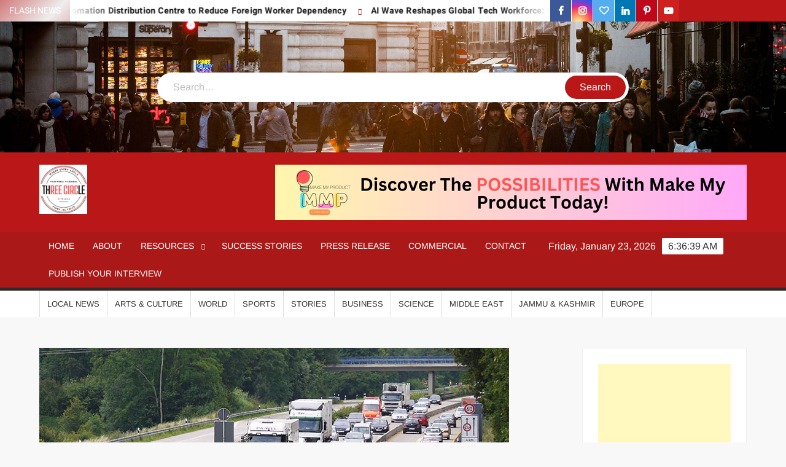

--- FILE ---
content_type: text/html; charset=UTF-8
request_url: https://threecircle.in/duis-aute-irure-dolor-in-reprehenderit-in-voluptate-velit-esse/
body_size: 27902
content:
<!doctype html>
<html lang="en-GB">
<head>
	<meta charset="UTF-8">
	<meta name="viewport" content="width=device-width">
	<link rel="profile" href="https://gmpg.org/xfn/11">

				 			 			 			 			 			 			 			 			 			 			 			 			 			 			 			 			 			 			 			 			 			 			 			 			 			 			 			 			 			 			 			 			 			 			 			 			 <meta name='robots' content='index, follow, max-image-preview:large, max-snippet:-1, max-video-preview:-1' />
	<style>img:is([sizes="auto" i], [sizes^="auto," i]) { contain-intrinsic-size: 3000px 1500px }</style>
	
	<!-- This site is optimized with the Yoast SEO plugin v24.9 - https://yoast.com/wordpress/plugins/seo/ -->
	<title>Navigating the Global Challenge of Traffic Jams: Insights and Solutions for a Smoother Commute - threecircle.in</title>
	<meta name="description" content="Traffic jams, a universal woe, demand collaborative and innovative solutions. As individuals, we hold the power to make choices that contribute to a smoother commute and a healthier environment." />
	<link rel="canonical" href="https://threecircle.in/duis-aute-irure-dolor-in-reprehenderit-in-voluptate-velit-esse/" />
	<meta property="og:locale" content="en_GB" />
	<meta property="og:type" content="article" />
	<meta property="og:title" content="Navigating the Global Challenge of Traffic Jams: Insights and Solutions for a Smoother Commute - threecircle.in" />
	<meta property="og:description" content="Traffic jams, a universal woe, demand collaborative and innovative solutions. As individuals, we hold the power to make choices that contribute to a smoother commute and a healthier environment." />
	<meta property="og:url" content="https://threecircle.in/duis-aute-irure-dolor-in-reprehenderit-in-voluptate-velit-esse/" />
	<meta property="og:site_name" content="threecircle.in" />
	<meta property="article:published_time" content="2023-11-18T08:11:17+00:00" />
	<meta property="article:modified_time" content="2023-11-30T06:12:13+00:00" />
	<meta property="og:image" content="http://threecircle.in/wp-content/uploads/2023/11/road-traffic-highway-transport-truck-vehicle-642010-pxhere.com_.jpg" />
	<meta property="og:image:width" content="765" />
	<meta property="og:image:height" content="500" />
	<meta property="og:image:type" content="image/jpeg" />
	<meta name="author" content="threecircle.in" />
	<meta name="twitter:card" content="summary_large_image" />
	<meta name="twitter:label1" content="Written by" />
	<meta name="twitter:data1" content="threecircle.in" />
	<meta name="twitter:label2" content="Estimated reading time" />
	<meta name="twitter:data2" content="3 minutes" />
	<script type="application/ld+json" class="yoast-schema-graph">{"@context":"https://schema.org","@graph":[{"@type":"Article","@id":"https://threecircle.in/duis-aute-irure-dolor-in-reprehenderit-in-voluptate-velit-esse/#article","isPartOf":{"@id":"https://threecircle.in/duis-aute-irure-dolor-in-reprehenderit-in-voluptate-velit-esse/"},"author":{"name":"threecircle.in","@id":"https://threecircle.in/#/schema/person/72091274e942ee3fb07bb111264460fe"},"headline":"Navigating the Global Challenge of Traffic Jams: Insights and Solutions for a Smoother Commute","datePublished":"2023-11-18T08:11:17+00:00","dateModified":"2023-11-30T06:12:13+00:00","mainEntityOfPage":{"@id":"https://threecircle.in/duis-aute-irure-dolor-in-reprehenderit-in-voluptate-velit-esse/"},"wordCount":686,"commentCount":0,"publisher":{"@id":"https://threecircle.in/#organization"},"image":{"@id":"https://threecircle.in/duis-aute-irure-dolor-in-reprehenderit-in-voluptate-velit-esse/#primaryimage"},"thumbnailUrl":"https://threecircle.in/wp-content/uploads/2023/11/road-traffic-highway-transport-truck-vehicle-642010-pxhere.com_.jpg","keywords":["a global entrepreneur","Advocating for Change","Avoiding Peak Hours","Biking and Walking Infrastructure","Carpooling","Dr. Bilal Ahmad Bhat","Environmental Toll of Traffic Jams","Flexible Work Hours","Individual Contributions","Kashmir Traffic Jam","Navigating the Global Challenge of Traffic Jams: Insights and Solutions for a Smoother Commute","Opting for Public Transportation","Promotion of Public Transportation","Strategies to Avoid Traffic Jams","Telecommuting","Traffic Jam","Traffic Jams: A Global Predicament"],"articleSection":["Business","Traffic"],"inLanguage":"en-GB","potentialAction":[{"@type":"CommentAction","name":"Comment","target":["https://threecircle.in/duis-aute-irure-dolor-in-reprehenderit-in-voluptate-velit-esse/#respond"]}]},{"@type":"WebPage","@id":"https://threecircle.in/duis-aute-irure-dolor-in-reprehenderit-in-voluptate-velit-esse/","url":"https://threecircle.in/duis-aute-irure-dolor-in-reprehenderit-in-voluptate-velit-esse/","name":"Navigating the Global Challenge of Traffic Jams: Insights and Solutions for a Smoother Commute - threecircle.in","isPartOf":{"@id":"https://threecircle.in/#website"},"primaryImageOfPage":{"@id":"https://threecircle.in/duis-aute-irure-dolor-in-reprehenderit-in-voluptate-velit-esse/#primaryimage"},"image":{"@id":"https://threecircle.in/duis-aute-irure-dolor-in-reprehenderit-in-voluptate-velit-esse/#primaryimage"},"thumbnailUrl":"https://threecircle.in/wp-content/uploads/2023/11/road-traffic-highway-transport-truck-vehicle-642010-pxhere.com_.jpg","datePublished":"2023-11-18T08:11:17+00:00","dateModified":"2023-11-30T06:12:13+00:00","description":"Traffic jams, a universal woe, demand collaborative and innovative solutions. As individuals, we hold the power to make choices that contribute to a smoother commute and a healthier environment.","breadcrumb":{"@id":"https://threecircle.in/duis-aute-irure-dolor-in-reprehenderit-in-voluptate-velit-esse/#breadcrumb"},"inLanguage":"en-GB","potentialAction":[{"@type":"ReadAction","target":["https://threecircle.in/duis-aute-irure-dolor-in-reprehenderit-in-voluptate-velit-esse/"]}]},{"@type":"ImageObject","inLanguage":"en-GB","@id":"https://threecircle.in/duis-aute-irure-dolor-in-reprehenderit-in-voluptate-velit-esse/#primaryimage","url":"https://threecircle.in/wp-content/uploads/2023/11/road-traffic-highway-transport-truck-vehicle-642010-pxhere.com_.jpg","contentUrl":"https://threecircle.in/wp-content/uploads/2023/11/road-traffic-highway-transport-truck-vehicle-642010-pxhere.com_.jpg","width":765,"height":500},{"@type":"BreadcrumbList","@id":"https://threecircle.in/duis-aute-irure-dolor-in-reprehenderit-in-voluptate-velit-esse/#breadcrumb","itemListElement":[{"@type":"ListItem","position":1,"name":"Home","item":"https://threecircle.in/"},{"@type":"ListItem","position":2,"name":"Blog","item":"https://threecircle.in/blog/"},{"@type":"ListItem","position":3,"name":"Navigating the Global Challenge of Traffic Jams: Insights and Solutions for a Smoother Commute"}]},{"@type":"WebSite","@id":"https://threecircle.in/#website","url":"https://threecircle.in/","name":"threecircle.in","description":"","publisher":{"@id":"https://threecircle.in/#organization"},"potentialAction":[{"@type":"SearchAction","target":{"@type":"EntryPoint","urlTemplate":"https://threecircle.in/?s={search_term_string}"},"query-input":{"@type":"PropertyValueSpecification","valueRequired":true,"valueName":"search_term_string"}}],"inLanguage":"en-GB"},{"@type":"Organization","@id":"https://threecircle.in/#organization","name":"threecircle.in","url":"https://threecircle.in/","logo":{"@type":"ImageObject","inLanguage":"en-GB","@id":"https://threecircle.in/#/schema/logo/image/","url":"https://threecircle.in/wp-content/uploads/2023/11/cropped-WhatsApp-Image-2023-11-19-at-9.29.58-PM.jpeg","contentUrl":"https://threecircle.in/wp-content/uploads/2023/11/cropped-WhatsApp-Image-2023-11-19-at-9.29.58-PM.jpeg","width":362,"height":371,"caption":"threecircle.in"},"image":{"@id":"https://threecircle.in/#/schema/logo/image/"}},{"@type":"Person","@id":"https://threecircle.in/#/schema/person/72091274e942ee3fb07bb111264460fe","name":"threecircle.in","image":{"@type":"ImageObject","inLanguage":"en-GB","@id":"https://threecircle.in/#/schema/person/image/","url":"https://secure.gravatar.com/avatar/59401f9d2bf57d17c0b547c4434aa82c7b9d3ba4cb8f9d28da61238fdac279a9?s=96&d=mm&r=g","contentUrl":"https://secure.gravatar.com/avatar/59401f9d2bf57d17c0b547c4434aa82c7b9d3ba4cb8f9d28da61238fdac279a9?s=96&d=mm&r=g","caption":"threecircle.in"},"sameAs":["http://threecircle.in"],"url":"https://threecircle.in/author/admin/"}]}</script>
	<!-- / Yoast SEO plugin. -->


<link rel='dns-prefetch' href='//static.addtoany.com' />
<link rel="alternate" type="application/rss+xml" title="threecircle.in &raquo; Feed" href="https://threecircle.in/feed/" />
<link rel="alternate" type="application/rss+xml" title="threecircle.in &raquo; Comments Feed" href="https://threecircle.in/comments/feed/" />
<link rel="alternate" type="application/rss+xml" title="threecircle.in &raquo; Navigating the Global Challenge of Traffic Jams: Insights and Solutions for a Smoother Commute Comments Feed" href="https://threecircle.in/duis-aute-irure-dolor-in-reprehenderit-in-voluptate-velit-esse/feed/" />
<script type="text/javascript">
/* <![CDATA[ */
window._wpemojiSettings = {"baseUrl":"https:\/\/s.w.org\/images\/core\/emoji\/16.0.1\/72x72\/","ext":".png","svgUrl":"https:\/\/s.w.org\/images\/core\/emoji\/16.0.1\/svg\/","svgExt":".svg","source":{"concatemoji":"https:\/\/threecircle.in\/wp-includes\/js\/wp-emoji-release.min.js?ver=6.8.3"}};
/*! This file is auto-generated */
!function(s,n){var o,i,e;function c(e){try{var t={supportTests:e,timestamp:(new Date).valueOf()};sessionStorage.setItem(o,JSON.stringify(t))}catch(e){}}function p(e,t,n){e.clearRect(0,0,e.canvas.width,e.canvas.height),e.fillText(t,0,0);var t=new Uint32Array(e.getImageData(0,0,e.canvas.width,e.canvas.height).data),a=(e.clearRect(0,0,e.canvas.width,e.canvas.height),e.fillText(n,0,0),new Uint32Array(e.getImageData(0,0,e.canvas.width,e.canvas.height).data));return t.every(function(e,t){return e===a[t]})}function u(e,t){e.clearRect(0,0,e.canvas.width,e.canvas.height),e.fillText(t,0,0);for(var n=e.getImageData(16,16,1,1),a=0;a<n.data.length;a++)if(0!==n.data[a])return!1;return!0}function f(e,t,n,a){switch(t){case"flag":return n(e,"\ud83c\udff3\ufe0f\u200d\u26a7\ufe0f","\ud83c\udff3\ufe0f\u200b\u26a7\ufe0f")?!1:!n(e,"\ud83c\udde8\ud83c\uddf6","\ud83c\udde8\u200b\ud83c\uddf6")&&!n(e,"\ud83c\udff4\udb40\udc67\udb40\udc62\udb40\udc65\udb40\udc6e\udb40\udc67\udb40\udc7f","\ud83c\udff4\u200b\udb40\udc67\u200b\udb40\udc62\u200b\udb40\udc65\u200b\udb40\udc6e\u200b\udb40\udc67\u200b\udb40\udc7f");case"emoji":return!a(e,"\ud83e\udedf")}return!1}function g(e,t,n,a){var r="undefined"!=typeof WorkerGlobalScope&&self instanceof WorkerGlobalScope?new OffscreenCanvas(300,150):s.createElement("canvas"),o=r.getContext("2d",{willReadFrequently:!0}),i=(o.textBaseline="top",o.font="600 32px Arial",{});return e.forEach(function(e){i[e]=t(o,e,n,a)}),i}function t(e){var t=s.createElement("script");t.src=e,t.defer=!0,s.head.appendChild(t)}"undefined"!=typeof Promise&&(o="wpEmojiSettingsSupports",i=["flag","emoji"],n.supports={everything:!0,everythingExceptFlag:!0},e=new Promise(function(e){s.addEventListener("DOMContentLoaded",e,{once:!0})}),new Promise(function(t){var n=function(){try{var e=JSON.parse(sessionStorage.getItem(o));if("object"==typeof e&&"number"==typeof e.timestamp&&(new Date).valueOf()<e.timestamp+604800&&"object"==typeof e.supportTests)return e.supportTests}catch(e){}return null}();if(!n){if("undefined"!=typeof Worker&&"undefined"!=typeof OffscreenCanvas&&"undefined"!=typeof URL&&URL.createObjectURL&&"undefined"!=typeof Blob)try{var e="postMessage("+g.toString()+"("+[JSON.stringify(i),f.toString(),p.toString(),u.toString()].join(",")+"));",a=new Blob([e],{type:"text/javascript"}),r=new Worker(URL.createObjectURL(a),{name:"wpTestEmojiSupports"});return void(r.onmessage=function(e){c(n=e.data),r.terminate(),t(n)})}catch(e){}c(n=g(i,f,p,u))}t(n)}).then(function(e){for(var t in e)n.supports[t]=e[t],n.supports.everything=n.supports.everything&&n.supports[t],"flag"!==t&&(n.supports.everythingExceptFlag=n.supports.everythingExceptFlag&&n.supports[t]);n.supports.everythingExceptFlag=n.supports.everythingExceptFlag&&!n.supports.flag,n.DOMReady=!1,n.readyCallback=function(){n.DOMReady=!0}}).then(function(){return e}).then(function(){var e;n.supports.everything||(n.readyCallback(),(e=n.source||{}).concatemoji?t(e.concatemoji):e.wpemoji&&e.twemoji&&(t(e.twemoji),t(e.wpemoji)))}))}((window,document),window._wpemojiSettings);
/* ]]> */
</script>
<style id='wp-emoji-styles-inline-css' type='text/css'>

	img.wp-smiley, img.emoji {
		display: inline !important;
		border: none !important;
		box-shadow: none !important;
		height: 1em !important;
		width: 1em !important;
		margin: 0 0.07em !important;
		vertical-align: -0.1em !important;
		background: none !important;
		padding: 0 !important;
	}
</style>
<link rel='stylesheet' id='wp-block-library-css' href='https://threecircle.in/wp-includes/css/dist/block-library/style.min.css?ver=6.8.3' type='text/css' media='all' />
<style id='classic-theme-styles-inline-css' type='text/css'>
/*! This file is auto-generated */
.wp-block-button__link{color:#fff;background-color:#32373c;border-radius:9999px;box-shadow:none;text-decoration:none;padding:calc(.667em + 2px) calc(1.333em + 2px);font-size:1.125em}.wp-block-file__button{background:#32373c;color:#fff;text-decoration:none}
</style>
<style id='global-styles-inline-css' type='text/css'>
:root{--wp--preset--aspect-ratio--square: 1;--wp--preset--aspect-ratio--4-3: 4/3;--wp--preset--aspect-ratio--3-4: 3/4;--wp--preset--aspect-ratio--3-2: 3/2;--wp--preset--aspect-ratio--2-3: 2/3;--wp--preset--aspect-ratio--16-9: 16/9;--wp--preset--aspect-ratio--9-16: 9/16;--wp--preset--color--black: #000000;--wp--preset--color--cyan-bluish-gray: #abb8c3;--wp--preset--color--white: #ffffff;--wp--preset--color--pale-pink: #f78da7;--wp--preset--color--vivid-red: #cf2e2e;--wp--preset--color--luminous-vivid-orange: #ff6900;--wp--preset--color--luminous-vivid-amber: #fcb900;--wp--preset--color--light-green-cyan: #7bdcb5;--wp--preset--color--vivid-green-cyan: #00d084;--wp--preset--color--pale-cyan-blue: #8ed1fc;--wp--preset--color--vivid-cyan-blue: #0693e3;--wp--preset--color--vivid-purple: #9b51e0;--wp--preset--gradient--vivid-cyan-blue-to-vivid-purple: linear-gradient(135deg,rgba(6,147,227,1) 0%,rgb(155,81,224) 100%);--wp--preset--gradient--light-green-cyan-to-vivid-green-cyan: linear-gradient(135deg,rgb(122,220,180) 0%,rgb(0,208,130) 100%);--wp--preset--gradient--luminous-vivid-amber-to-luminous-vivid-orange: linear-gradient(135deg,rgba(252,185,0,1) 0%,rgba(255,105,0,1) 100%);--wp--preset--gradient--luminous-vivid-orange-to-vivid-red: linear-gradient(135deg,rgba(255,105,0,1) 0%,rgb(207,46,46) 100%);--wp--preset--gradient--very-light-gray-to-cyan-bluish-gray: linear-gradient(135deg,rgb(238,238,238) 0%,rgb(169,184,195) 100%);--wp--preset--gradient--cool-to-warm-spectrum: linear-gradient(135deg,rgb(74,234,220) 0%,rgb(151,120,209) 20%,rgb(207,42,186) 40%,rgb(238,44,130) 60%,rgb(251,105,98) 80%,rgb(254,248,76) 100%);--wp--preset--gradient--blush-light-purple: linear-gradient(135deg,rgb(255,206,236) 0%,rgb(152,150,240) 100%);--wp--preset--gradient--blush-bordeaux: linear-gradient(135deg,rgb(254,205,165) 0%,rgb(254,45,45) 50%,rgb(107,0,62) 100%);--wp--preset--gradient--luminous-dusk: linear-gradient(135deg,rgb(255,203,112) 0%,rgb(199,81,192) 50%,rgb(65,88,208) 100%);--wp--preset--gradient--pale-ocean: linear-gradient(135deg,rgb(255,245,203) 0%,rgb(182,227,212) 50%,rgb(51,167,181) 100%);--wp--preset--gradient--electric-grass: linear-gradient(135deg,rgb(202,248,128) 0%,rgb(113,206,126) 100%);--wp--preset--gradient--midnight: linear-gradient(135deg,rgb(2,3,129) 0%,rgb(40,116,252) 100%);--wp--preset--font-size--small: 13px;--wp--preset--font-size--medium: 20px;--wp--preset--font-size--large: 36px;--wp--preset--font-size--x-large: 42px;--wp--preset--spacing--20: 0.44rem;--wp--preset--spacing--30: 0.67rem;--wp--preset--spacing--40: 1rem;--wp--preset--spacing--50: 1.5rem;--wp--preset--spacing--60: 2.25rem;--wp--preset--spacing--70: 3.38rem;--wp--preset--spacing--80: 5.06rem;--wp--preset--shadow--natural: 6px 6px 9px rgba(0, 0, 0, 0.2);--wp--preset--shadow--deep: 12px 12px 50px rgba(0, 0, 0, 0.4);--wp--preset--shadow--sharp: 6px 6px 0px rgba(0, 0, 0, 0.2);--wp--preset--shadow--outlined: 6px 6px 0px -3px rgba(255, 255, 255, 1), 6px 6px rgba(0, 0, 0, 1);--wp--preset--shadow--crisp: 6px 6px 0px rgba(0, 0, 0, 1);}:where(.is-layout-flex){gap: 0.5em;}:where(.is-layout-grid){gap: 0.5em;}body .is-layout-flex{display: flex;}.is-layout-flex{flex-wrap: wrap;align-items: center;}.is-layout-flex > :is(*, div){margin: 0;}body .is-layout-grid{display: grid;}.is-layout-grid > :is(*, div){margin: 0;}:where(.wp-block-columns.is-layout-flex){gap: 2em;}:where(.wp-block-columns.is-layout-grid){gap: 2em;}:where(.wp-block-post-template.is-layout-flex){gap: 1.25em;}:where(.wp-block-post-template.is-layout-grid){gap: 1.25em;}.has-black-color{color: var(--wp--preset--color--black) !important;}.has-cyan-bluish-gray-color{color: var(--wp--preset--color--cyan-bluish-gray) !important;}.has-white-color{color: var(--wp--preset--color--white) !important;}.has-pale-pink-color{color: var(--wp--preset--color--pale-pink) !important;}.has-vivid-red-color{color: var(--wp--preset--color--vivid-red) !important;}.has-luminous-vivid-orange-color{color: var(--wp--preset--color--luminous-vivid-orange) !important;}.has-luminous-vivid-amber-color{color: var(--wp--preset--color--luminous-vivid-amber) !important;}.has-light-green-cyan-color{color: var(--wp--preset--color--light-green-cyan) !important;}.has-vivid-green-cyan-color{color: var(--wp--preset--color--vivid-green-cyan) !important;}.has-pale-cyan-blue-color{color: var(--wp--preset--color--pale-cyan-blue) !important;}.has-vivid-cyan-blue-color{color: var(--wp--preset--color--vivid-cyan-blue) !important;}.has-vivid-purple-color{color: var(--wp--preset--color--vivid-purple) !important;}.has-black-background-color{background-color: var(--wp--preset--color--black) !important;}.has-cyan-bluish-gray-background-color{background-color: var(--wp--preset--color--cyan-bluish-gray) !important;}.has-white-background-color{background-color: var(--wp--preset--color--white) !important;}.has-pale-pink-background-color{background-color: var(--wp--preset--color--pale-pink) !important;}.has-vivid-red-background-color{background-color: var(--wp--preset--color--vivid-red) !important;}.has-luminous-vivid-orange-background-color{background-color: var(--wp--preset--color--luminous-vivid-orange) !important;}.has-luminous-vivid-amber-background-color{background-color: var(--wp--preset--color--luminous-vivid-amber) !important;}.has-light-green-cyan-background-color{background-color: var(--wp--preset--color--light-green-cyan) !important;}.has-vivid-green-cyan-background-color{background-color: var(--wp--preset--color--vivid-green-cyan) !important;}.has-pale-cyan-blue-background-color{background-color: var(--wp--preset--color--pale-cyan-blue) !important;}.has-vivid-cyan-blue-background-color{background-color: var(--wp--preset--color--vivid-cyan-blue) !important;}.has-vivid-purple-background-color{background-color: var(--wp--preset--color--vivid-purple) !important;}.has-black-border-color{border-color: var(--wp--preset--color--black) !important;}.has-cyan-bluish-gray-border-color{border-color: var(--wp--preset--color--cyan-bluish-gray) !important;}.has-white-border-color{border-color: var(--wp--preset--color--white) !important;}.has-pale-pink-border-color{border-color: var(--wp--preset--color--pale-pink) !important;}.has-vivid-red-border-color{border-color: var(--wp--preset--color--vivid-red) !important;}.has-luminous-vivid-orange-border-color{border-color: var(--wp--preset--color--luminous-vivid-orange) !important;}.has-luminous-vivid-amber-border-color{border-color: var(--wp--preset--color--luminous-vivid-amber) !important;}.has-light-green-cyan-border-color{border-color: var(--wp--preset--color--light-green-cyan) !important;}.has-vivid-green-cyan-border-color{border-color: var(--wp--preset--color--vivid-green-cyan) !important;}.has-pale-cyan-blue-border-color{border-color: var(--wp--preset--color--pale-cyan-blue) !important;}.has-vivid-cyan-blue-border-color{border-color: var(--wp--preset--color--vivid-cyan-blue) !important;}.has-vivid-purple-border-color{border-color: var(--wp--preset--color--vivid-purple) !important;}.has-vivid-cyan-blue-to-vivid-purple-gradient-background{background: var(--wp--preset--gradient--vivid-cyan-blue-to-vivid-purple) !important;}.has-light-green-cyan-to-vivid-green-cyan-gradient-background{background: var(--wp--preset--gradient--light-green-cyan-to-vivid-green-cyan) !important;}.has-luminous-vivid-amber-to-luminous-vivid-orange-gradient-background{background: var(--wp--preset--gradient--luminous-vivid-amber-to-luminous-vivid-orange) !important;}.has-luminous-vivid-orange-to-vivid-red-gradient-background{background: var(--wp--preset--gradient--luminous-vivid-orange-to-vivid-red) !important;}.has-very-light-gray-to-cyan-bluish-gray-gradient-background{background: var(--wp--preset--gradient--very-light-gray-to-cyan-bluish-gray) !important;}.has-cool-to-warm-spectrum-gradient-background{background: var(--wp--preset--gradient--cool-to-warm-spectrum) !important;}.has-blush-light-purple-gradient-background{background: var(--wp--preset--gradient--blush-light-purple) !important;}.has-blush-bordeaux-gradient-background{background: var(--wp--preset--gradient--blush-bordeaux) !important;}.has-luminous-dusk-gradient-background{background: var(--wp--preset--gradient--luminous-dusk) !important;}.has-pale-ocean-gradient-background{background: var(--wp--preset--gradient--pale-ocean) !important;}.has-electric-grass-gradient-background{background: var(--wp--preset--gradient--electric-grass) !important;}.has-midnight-gradient-background{background: var(--wp--preset--gradient--midnight) !important;}.has-small-font-size{font-size: var(--wp--preset--font-size--small) !important;}.has-medium-font-size{font-size: var(--wp--preset--font-size--medium) !important;}.has-large-font-size{font-size: var(--wp--preset--font-size--large) !important;}.has-x-large-font-size{font-size: var(--wp--preset--font-size--x-large) !important;}
:where(.wp-block-post-template.is-layout-flex){gap: 1.25em;}:where(.wp-block-post-template.is-layout-grid){gap: 1.25em;}
:where(.wp-block-columns.is-layout-flex){gap: 2em;}:where(.wp-block-columns.is-layout-grid){gap: 2em;}
:root :where(.wp-block-pullquote){font-size: 1.5em;line-height: 1.6;}
</style>
<link rel='stylesheet' id='contact-form-7-css' href='https://threecircle.in/wp-content/plugins/contact-form-7/includes/css/styles.css?ver=6.0.6' type='text/css' media='all' />
<link rel='stylesheet' id='eae-css-css' href='https://threecircle.in/wp-content/plugins/addon-elements-for-elementor-page-builder/assets/css/eae.min.css?ver=1.14' type='text/css' media='all' />
<link rel='stylesheet' id='eae-peel-css-css' href='https://threecircle.in/wp-content/plugins/addon-elements-for-elementor-page-builder/assets/lib/peel/peel.css?ver=1.14' type='text/css' media='all' />
<link rel='stylesheet' id='font-awesome-4-shim-css' href='https://threecircle.in/wp-content/plugins/elementor/assets/lib/font-awesome/css/v4-shims.min.css?ver=1.0' type='text/css' media='all' />
<link rel='stylesheet' id='font-awesome-5-all-css' href='https://threecircle.in/wp-content/plugins/elementor/assets/lib/font-awesome/css/all.min.css?ver=1.0' type='text/css' media='all' />
<link rel='stylesheet' id='vegas-css-css' href='https://threecircle.in/wp-content/plugins/addon-elements-for-elementor-page-builder/assets/lib/vegas/vegas.min.css?ver=2.4.0' type='text/css' media='all' />
<link rel='stylesheet' id='freenews-style-css' href='https://threecircle.in/wp-content/themes/freenews/style.css?ver=6.8.3' type='text/css' media='all' />
<link rel='stylesheet' id='font-awesome-css' href='https://threecircle.in/wp-content/plugins/elementor/assets/lib/font-awesome/css/font-awesome.min.css?ver=4.7.0' type='text/css' media='all' />
<link rel='stylesheet' id='freenews-google-fonts-css' href='https://threecircle.in/wp-content/fonts/9a568837816a3d78ec85e826d2dc57d0.css' type='text/css' media='all' />
<link rel='stylesheet' id='addtoany-css' href='https://threecircle.in/wp-content/plugins/add-to-any/addtoany.min.css?ver=1.16' type='text/css' media='all' />
<script type="text/javascript" id="addtoany-core-js-before">
/* <![CDATA[ */
window.a2a_config=window.a2a_config||{};a2a_config.callbacks=[];a2a_config.overlays=[];a2a_config.templates={};a2a_localize = {
	Share: "Share",
	Save: "Save",
	Subscribe: "Subscribe",
	Email: "Email",
	Bookmark: "Bookmark",
	ShowAll: "Show All",
	ShowLess: "Show less",
	FindServices: "Find service(s)",
	FindAnyServiceToAddTo: "Instantly find any service to add to",
	PoweredBy: "Powered by",
	ShareViaEmail: "Share via email",
	SubscribeViaEmail: "Subscribe via email",
	BookmarkInYourBrowser: "Bookmark in your browser",
	BookmarkInstructions: "Press Ctrl+D or \u2318+D to bookmark this page",
	AddToYourFavorites: "Add to your favourites",
	SendFromWebOrProgram: "Send from any email address or email program",
	EmailProgram: "Email program",
	More: "More&#8230;",
	ThanksForSharing: "Thanks for sharing!",
	ThanksForFollowing: "Thanks for following!"
};
/* ]]> */
</script>
<script type="text/javascript" defer src="https://static.addtoany.com/menu/page.js" id="addtoany-core-js"></script>
<script type="text/javascript" src="https://threecircle.in/wp-includes/js/jquery/jquery.min.js?ver=3.7.1" id="jquery-core-js"></script>
<script type="text/javascript" src="https://threecircle.in/wp-includes/js/jquery/jquery-migrate.min.js?ver=3.4.1" id="jquery-migrate-js"></script>
<script type="text/javascript" defer src="https://threecircle.in/wp-content/plugins/add-to-any/addtoany.min.js?ver=1.1" id="addtoany-jquery-js"></script>
<script type="text/javascript" src="https://threecircle.in/wp-content/plugins/addon-elements-for-elementor-page-builder/assets/js/iconHelper.js?ver=1.0" id="eae-iconHelper-js"></script>
<script type="text/javascript" src="https://threecircle.in/wp-content/themes/freenews/assets/js/global.js?ver=1" id="freenews-global-js"></script>
<link rel="https://api.w.org/" href="https://threecircle.in/wp-json/" /><link rel="alternate" title="JSON" type="application/json" href="https://threecircle.in/wp-json/wp/v2/posts/40" /><link rel="EditURI" type="application/rsd+xml" title="RSD" href="https://threecircle.in/xmlrpc.php?rsd" />
<meta name="generator" content="WordPress 6.8.3" />
<link rel='shortlink' href='https://threecircle.in/?p=40' />
<link rel="alternate" title="oEmbed (JSON)" type="application/json+oembed" href="https://threecircle.in/wp-json/oembed/1.0/embed?url=https%3A%2F%2Fthreecircle.in%2Fduis-aute-irure-dolor-in-reprehenderit-in-voluptate-velit-esse%2F" />
<link rel="alternate" title="oEmbed (XML)" type="text/xml+oembed" href="https://threecircle.in/wp-json/oembed/1.0/embed?url=https%3A%2F%2Fthreecircle.in%2Fduis-aute-irure-dolor-in-reprehenderit-in-voluptate-velit-esse%2F&#038;format=xml" />
<link rel="pingback" href="https://threecircle.in/xmlrpc.php"><meta name="generator" content="Elementor 3.28.4; features: e_font_icon_svg, additional_custom_breakpoints, e_local_google_fonts; settings: css_print_method-external, google_font-enabled, font_display-swap">
			<style>
				.e-con.e-parent:nth-of-type(n+4):not(.e-lazyloaded):not(.e-no-lazyload),
				.e-con.e-parent:nth-of-type(n+4):not(.e-lazyloaded):not(.e-no-lazyload) * {
					background-image: none !important;
				}
				@media screen and (max-height: 1024px) {
					.e-con.e-parent:nth-of-type(n+3):not(.e-lazyloaded):not(.e-no-lazyload),
					.e-con.e-parent:nth-of-type(n+3):not(.e-lazyloaded):not(.e-no-lazyload) * {
						background-image: none !important;
					}
				}
				@media screen and (max-height: 640px) {
					.e-con.e-parent:nth-of-type(n+2):not(.e-lazyloaded):not(.e-no-lazyload),
					.e-con.e-parent:nth-of-type(n+2):not(.e-lazyloaded):not(.e-no-lazyload) * {
						background-image: none !important;
					}
				}
			</style>
					<style type="text/css">
					.site-title a,
			.site-description,
			.has-header-image .site-title a,
			.has-header-image .site-description,
			.has-top-bg-image .site-title a,
			.has-top-bg-image .site-description {
				position: absolute;
				clip: rect(1px, 1px, 1px, 1px);
			}
				</style>
		<link rel="icon" href="https://threecircle.in/wp-content/uploads/2023/11/Favicon-Icon-All-Websites-1.png" sizes="32x32" />
<link rel="icon" href="https://threecircle.in/wp-content/uploads/2023/11/Favicon-Icon-All-Websites-1.png" sizes="192x192" />
<link rel="apple-touch-icon" href="https://threecircle.in/wp-content/uploads/2023/11/Favicon-Icon-All-Websites-1.png" />
<meta name="msapplication-TileImage" content="https://threecircle.in/wp-content/uploads/2023/11/Favicon-Icon-All-Websites-1.png" />
		<style type="text/css" id="wp-custom-css">
			
.addtoany_list.a2a_kit_size_32 a:not(.addtoany_special_service)>span {
    background-color: #ba1818 !important;
}
.social-links-menu li a[href*="twitter.com"]:before {
    content: '\f08a' !important;
}
.entry-footer{
	display:none;
}
hr {
    background-color: #BA1818;
    border: 0;
    height: 2px;
    margin-bottom: 1.5em;
}
.page-title {
	display:none;
}
#comments{
	display:none !important;
}
.elementor-216 .elementor-element.elementor-element-6737faf.eae-pl-img-align-left .eae-pl-image-wrapper {
    margin-bottom: 30px;
	 margin-top: 30px;
}
.eae-pl-image-wrapper img{
	margin-top: 30px;
	margin-bottom: 30px;
}
.elementor-widget-wts-postlist .eae-pl-content-box {
    margin-top: 20px;
}
.wpcf7-form-control{
	width:100%;
}		</style>
		</head>

<body class="wp-singular post-template-default single single-post postid-40 single-format-standard wp-custom-logo wp-theme-freenews has-header-image lw-area rw-area has-sidebar elementor-default elementor-kit-179">
	<div id="page" class="site">
	<a class="skip-link screen-reader-text" href="#content">Skip to content</a>

	
	<header id="masthead" class="site-header">
		<div id="main-header" class="main-header">
			<div class="navigation-top">
        		<div class="wrap">
            	<div id="site-header-menu" class="site-header-menu">
               	<nav class="main-navigation" aria-label="Primary Menu" role="navigation">
							    <button class="menu-toggle" aria-controls="primary-menu" aria-expanded="false">
        <span class="toggle-text">Menu</span>
        <span class="toggle-bar"></span>
    </button>

    <ul id="primary-menu" class="menu nav-menu"><li id="menu-item-69" class="menu-item menu-item-type-post_type menu-item-object-page menu-item-home menu-item-69"><a href="https://threecircle.in/">Home</a></li>
<li id="menu-item-66" class="menu-item menu-item-type-post_type menu-item-object-page menu-item-66"><a href="https://threecircle.in/about/">About</a></li>
<li id="menu-item-1667" class="menu-item menu-item-type-custom menu-item-object-custom menu-item-has-children menu-item-1667"><a href="#">Resources</a>
<ul class="sub-menu">
	<li id="menu-item-68" class="menu-item menu-item-type-post_type menu-item-object-page current_page_parent menu-item-68"><a href="https://threecircle.in/blog/">Blog</a></li>
	<li id="menu-item-1666" class="menu-item menu-item-type-post_type menu-item-object-page menu-item-1666"><a href="https://threecircle.in/poem/">Poem</a></li>
	<li id="menu-item-1672" class="menu-item menu-item-type-post_type menu-item-object-page menu-item-privacy-policy menu-item-1672"><a rel="privacy-policy" href="https://threecircle.in/privacy-policy/">Privacy Policy</a></li>
	<li id="menu-item-1671" class="menu-item menu-item-type-post_type menu-item-object-page menu-item-1671"><a href="https://threecircle.in/terms-and-conditions/">Terms and Conditions</a></li>
</ul>
</li>
<li id="menu-item-411" class="menu-item menu-item-type-post_type menu-item-object-page menu-item-411"><a href="https://threecircle.in/success-stories/">Success Stories</a></li>
<li id="menu-item-716" class="menu-item menu-item-type-post_type menu-item-object-page menu-item-716"><a href="https://threecircle.in/press-release/">Press Release</a></li>
<li id="menu-item-314" class="menu-item menu-item-type-post_type menu-item-object-page menu-item-314"><a href="https://threecircle.in/commercials/">Commercial</a></li>
<li id="menu-item-64" class="menu-item menu-item-type-post_type menu-item-object-page menu-item-64"><a href="https://threecircle.in/contact/">Contact</a></li>
<li id="menu-item-808" class="menu-item menu-item-type-post_type menu-item-object-page menu-item-808"><a href="https://threecircle.in/publish-your-interview/">Publish Your Interview</a></li>
</ul>						 </nav><!-- #site-navigation -->
           		</div>
        		</div><!-- .wrap -->
			</div><!-- .navigation-top -->
			       <nav class="secondary-navigation" role="navigation" aria-label="Secondary Navigation">
            <div class="wrap">
                <button class="secondary-menu-toggle" aria-controls="primary-menu" aria-expanded="false">
                    <span class="secondary-toggle-text">Menu</span>
                    <span class="secondary-toggle-bar"></span>
                </button>
                <ul id="primary-menu" class="secondary-menu"><li id="menu-item-99" class="menu-item menu-item-type-taxonomy menu-item-object-category menu-item-99 category-color-2"><a href="https://threecircle.in/category/technology/local-news/">Local News</a></li>
<li id="menu-item-100" class="menu-item menu-item-type-taxonomy menu-item-object-category menu-item-100 category-color-3"><a href="https://threecircle.in/category/arts-culture/">Arts &amp; Culture</a></li>
<li id="menu-item-98" class="menu-item menu-item-type-taxonomy menu-item-object-category menu-item-98 category-color-6"><a href="https://threecircle.in/category/world/">World</a></li>
<li id="menu-item-101" class="menu-item menu-item-type-taxonomy menu-item-object-category menu-item-101 category-color-4"><a href="https://threecircle.in/category/sports/">Sports</a></li>
<li id="menu-item-102" class="menu-item menu-item-type-taxonomy menu-item-object-category menu-item-102 category-color-5"><a href="https://threecircle.in/category/stories/">Stories</a></li>
<li id="menu-item-103" class="menu-item menu-item-type-taxonomy menu-item-object-category current-post-ancestor current-menu-parent current-post-parent menu-item-103 category-color-7"><a href="https://threecircle.in/category/business/">Business</a></li>
<li id="menu-item-104" class="menu-item menu-item-type-taxonomy menu-item-object-category menu-item-104 category-color-9"><a href="https://threecircle.in/category/science/">Science</a></li>
<li id="menu-item-105" class="menu-item menu-item-type-taxonomy menu-item-object-category menu-item-105 category-color-8"><a href="https://threecircle.in/category/world/middle-east/">Middle East</a></li>
<li id="menu-item-377" class="menu-item menu-item-type-taxonomy menu-item-object-category menu-item-377 category-color-273"><a href="https://threecircle.in/category/jammu-kashmir/">Jammu &amp; Kashmir</a></li>
<li id="menu-item-107" class="menu-item menu-item-type-taxonomy menu-item-object-category menu-item-107 category-color-10"><a href="https://threecircle.in/category/world/europe/">Europe</a></li>
</ul>            </div><!-- .wrap -->
        </nav><!-- .secondary-navigation -->       

			<div class="top-header">
				<div class="top-header-inner">

					    <div class="flash-news">
                <div class="flash-news-header">
            <h4 class="flash-news-title">Flash News</h4>
        </div>
                <div class="marquee">
                            <artical class="news-post-title"><h3><a href="https://threecircle.in/mydin-unveils-rm447-million-high-automation-distribution-centre-to-reduce-foreign-worker-dependency/" title="Mydin Unveils RM447 Million High-Automation Distribution Centre to Reduce Foreign Worker Dependency">Mydin Unveils RM447 Million High-Automation Distribution Centre to Reduce Foreign Worker Dependency</a></h3></artical>

                            <artical class="news-post-title"><h3><a href="https://threecircle.in/ai-wave-reshapes-global-tech-workforce-over-1-lakh-jobs-lost-in-2025/" title="AI Wave Reshapes Global Tech Workforce: Over 1 Lakh Jobs Lost in 2025">AI Wave Reshapes Global Tech Workforce: Over 1 Lakh Jobs Lost in 2025</a></h3></artical>

                            <artical class="news-post-title"><h3><a href="https://threecircle.in/us-dollar-still-dominates-global-forex-speculation-or-stability/" title="US Dollar Still Dominates Global Forex: Speculation or Stability?">US Dollar Still Dominates Global Forex: Speculation or Stability?</a></h3></artical>

                            <artical class="news-post-title"><h3><a href="https://threecircle.in/gold-hits-record-high-poised-for-strongest-monthly-surge-in-14-years/" title="Gold Hits Record High, Poised for Strongest Monthly Surge in 14 Years">Gold Hits Record High, Poised for Strongest Monthly Surge in 14 Years</a></h3></artical>

                            <artical class="news-post-title"><h3><a href="https://threecircle.in/south-koreas-president-lee-jae-myung-voices-concern-over-us-tariff-talks-and-impact-on-foreign-exchange-market/" title="South Korea’s President Lee Jae Myung Voices Concern Over US Tariff Talks and Impact on Foreign Exchange Market">South Korea’s President Lee Jae Myung Voices Concern Over US Tariff Talks and Impact on Foreign Exchange Market</a></h3></artical>

                            <artical class="news-post-title"><h3><a href="https://threecircle.in/airlines-steer-clear-of-middle-east-skies-after-u-s-strikes-on-iran/" title="Airlines Steer Clear of Middle East Skies After U.S. Strikes on Iran">Airlines Steer Clear of Middle East Skies After U.S. Strikes on Iran</a></h3></artical>

                            <artical class="news-post-title"><h3><a href="https://threecircle.in/epf-now-a-major-shareholder-in-99-speed-mart-after-modest-share-purchase/" title="EPF Now a Major Shareholder in 99 Speed Mart After Modest Share Purchase">EPF Now a Major Shareholder in 99 Speed Mart After Modest Share Purchase</a></h3></artical>

                            <artical class="news-post-title"><h3><a href="https://threecircle.in/microsoft-steps-up-to-empower-malaysias-ai-future-with-bina-ai-initiative/" title="Microsoft Steps Up to Empower Malaysia’s AI Future with BINA AI Initiative">Microsoft Steps Up to Empower Malaysia’s AI Future with BINA AI Initiative</a></h3></artical>

                            <artical class="news-post-title"><h3><a href="https://threecircle.in/australias-gas-giant-gets-green-light-to-operate-until-2070-stirring-mixed-emotions/" title="Australia’s Gas Giant Gets Green Light to Operate Until 2070 — Stirring Mixed Emotions">Australia’s Gas Giant Gets Green Light to Operate Until 2070 — Stirring Mixed Emotions</a></h3></artical>

                            <artical class="news-post-title"><h3><a href="https://threecircle.in/elon-musk-shifts-gears-after-x-outage-time-to-refocus-on-what-matters-most/" title="Elon Musk Shifts Gears After X Outage: “Time to Refocus on What Matters Most”">Elon Musk Shifts Gears After X Outage: “Time to Refocus on What Matters Most”</a></h3></artical>

                    </div><!-- .marquee -->
    </div><!-- .flash-news -->
    
					<div class="header-social-menu">

						    <nav class="social-navigation" role="navigation" aria-label="Social Navigation">
        <ul class="social-links-menu"><li id="menu-item-78" class="menu-item menu-item-type-custom menu-item-object-custom menu-item-78"><a href="https://www.facebook.com/"><span class="screen-reader-text">Facebook</span></a></li>
<li id="menu-item-79" class="menu-item menu-item-type-custom menu-item-object-custom menu-item-79"><a href="https://www.instagram.com/threecircleofficial/"><span class="screen-reader-text">Instagram</span></a></li>
<li id="menu-item-80" class="menu-item menu-item-type-custom menu-item-object-custom menu-item-80"><a href="https://www.twitter.com/"><span class="screen-reader-text">Twitter</span></a></li>
<li id="menu-item-81" class="menu-item menu-item-type-custom menu-item-object-custom menu-item-81"><a href="https://www.linkedin.com/"><span class="screen-reader-text">Linkedin</span></a></li>
<li id="menu-item-83" class="menu-item menu-item-type-custom menu-item-object-custom menu-item-83"><a href="https://www.pinterest.com/ThreeCircleOfficial/"><span class="screen-reader-text">Pinterest</span></a></li>
<li id="menu-item-82" class="menu-item menu-item-type-custom menu-item-object-custom menu-item-82"><a href="https://www.youtube.com/channel/UC6QDtpz_D5VUdR1IXd3gi4A"><span class="screen-reader-text">Youtube</span></a></li>
</ul>    </nav><!-- .social-navigation -->


					</div><!-- .header-social-menu -->
				</div><!-- .top-header-inner -->
			</div><!-- .top-header -->

							<div class="header-media-search">

					<div class="search-container">
    <form method="get" class="search" action="https://threecircle.in/"> 
        <label for='s' class='screen-reader-text'>Search</label> 
            <input class="search-field" placeholder="Search&hellip;" name="s" type="search"> 
            <input class="search-submit" value="Search" type="submit">
    </form>
</div><!-- .search-container -->
    
    <div class="custom-header">
        <div class="custom-header-media">
            <div id="wp-custom-header" class="wp-custom-header"><img fetchpriority="high" src="https://threecircle.in/wp-content/themes/freenews/images/header.jpg" width="1920" height="500" alt="" decoding="async" /></div>        </div><!-- .custom-header-media -->
    </div><!-- .custom-header -->

				</div><!-- .header-media-search -->
						<div class="main-header-brand">
				<div class="header-brand">
					<div class="wrap">
						<div class="header-brand-content">
							    <div class="site-branding">
        <a href="https://threecircle.in/" class="custom-logo-link" rel="home"><img width="362" height="371" src="https://threecircle.in/wp-content/uploads/2023/11/cropped-WhatsApp-Image-2023-11-19-at-9.29.58-PM.jpeg" class="custom-logo" alt="threecircle.in" decoding="async" srcset="https://threecircle.in/wp-content/uploads/2023/11/cropped-WhatsApp-Image-2023-11-19-at-9.29.58-PM.jpeg 362w, https://threecircle.in/wp-content/uploads/2023/11/cropped-WhatsApp-Image-2023-11-19-at-9.29.58-PM-293x300.jpeg 293w" sizes="(max-width: 362px) 100vw, 362px" /></a>        <div class="site-branding-text">

                           <p class="site-title"><a href="https://threecircle.in/" rel="home">threecircle.in</a></p>
                
        </div><!-- .site-branding-text -->
    </div><!-- .site-branding -->


							<div class="header-right">
								<div class="header-banner">

									<section id="media_image-3" class="widget widget_media_image"><a href="http://www.makemyproduct.company" target="_blank"><img width="768" height="90" src="https://threecircle.in/wp-content/uploads/2023/11/Discover-The-POSSIBILITIES-With-Make-My-Product-Today.png" class="image wp-image-123  attachment-full size-full" alt="Make My Product -MMP" style="max-width: 100%; height: auto;" decoding="async" srcset="https://threecircle.in/wp-content/uploads/2023/11/Discover-The-POSSIBILITIES-With-Make-My-Product-Today.png 768w, https://threecircle.in/wp-content/uploads/2023/11/Discover-The-POSSIBILITIES-With-Make-My-Product-Today-300x35.png 300w, https://threecircle.in/wp-content/uploads/2023/11/Discover-The-POSSIBILITIES-With-Make-My-Product-Today-765x90.png 765w" sizes="(max-width: 768px) 100vw, 768px" /></a></section>								</div><!-- .header-banner -->
							</div><!-- .header-right -->
						</div><!-- .header-brand-content -->
					</div><!-- .wrap -->
				</div><!-- .header-brand -->

				<div id="nav-sticker">
					<div class="navigation-top">
						<div class="wrap">
							<div id="site-header-menu" class="site-header-menu">
								<nav id="site-navigation" class="main-navigation" aria-label="Primary Menu">
								    <button class="menu-toggle" aria-controls="primary-menu" aria-expanded="false">
        <span class="toggle-text">Menu</span>
        <span class="toggle-bar"></span>
    </button>

    <ul id="primary-menu" class="menu nav-menu"><li class="menu-item menu-item-type-post_type menu-item-object-page menu-item-home menu-item-69"><a href="https://threecircle.in/">Home</a></li>
<li class="menu-item menu-item-type-post_type menu-item-object-page menu-item-66"><a href="https://threecircle.in/about/">About</a></li>
<li class="menu-item menu-item-type-custom menu-item-object-custom menu-item-has-children menu-item-1667"><a href="#">Resources</a>
<ul class="sub-menu">
	<li class="menu-item menu-item-type-post_type menu-item-object-page current_page_parent menu-item-68"><a href="https://threecircle.in/blog/">Blog</a></li>
	<li class="menu-item menu-item-type-post_type menu-item-object-page menu-item-1666"><a href="https://threecircle.in/poem/">Poem</a></li>
	<li class="menu-item menu-item-type-post_type menu-item-object-page menu-item-privacy-policy menu-item-1672"><a rel="privacy-policy" href="https://threecircle.in/privacy-policy/">Privacy Policy</a></li>
	<li class="menu-item menu-item-type-post_type menu-item-object-page menu-item-1671"><a href="https://threecircle.in/terms-and-conditions/">Terms and Conditions</a></li>
</ul>
</li>
<li class="menu-item menu-item-type-post_type menu-item-object-page menu-item-411"><a href="https://threecircle.in/success-stories/">Success Stories</a></li>
<li class="menu-item menu-item-type-post_type menu-item-object-page menu-item-716"><a href="https://threecircle.in/press-release/">Press Release</a></li>
<li class="menu-item menu-item-type-post_type menu-item-object-page menu-item-314"><a href="https://threecircle.in/commercials/">Commercial</a></li>
<li class="menu-item menu-item-type-post_type menu-item-object-page menu-item-64"><a href="https://threecircle.in/contact/">Contact</a></li>
<li class="menu-item menu-item-type-post_type menu-item-object-page menu-item-808"><a href="https://threecircle.in/publish-your-interview/">Publish Your Interview</a></li>
</ul>								</nav><!-- #site-navigation -->
            			</div>
        				</div><!-- .wrap -->
     				</div><!-- .navigation-top -->
				<div class="clock"> 
					<div id="time"></div>
					<div id="date">Friday, January 23, 2026</div>
				</div>
				</div><!-- #nav-sticker -->
				       <nav class="secondary-navigation" role="navigation" aria-label="Secondary Navigation">
            <div class="wrap">
                <button class="secondary-menu-toggle" aria-controls="primary-menu" aria-expanded="false">
                    <span class="secondary-toggle-text">Menu</span>
                    <span class="secondary-toggle-bar"></span>
                </button>
                <ul id="primary-menu" class="secondary-menu"><li class="menu-item menu-item-type-taxonomy menu-item-object-category menu-item-99 category-color-2"><a href="https://threecircle.in/category/technology/local-news/">Local News</a></li>
<li class="menu-item menu-item-type-taxonomy menu-item-object-category menu-item-100 category-color-3"><a href="https://threecircle.in/category/arts-culture/">Arts &amp; Culture</a></li>
<li class="menu-item menu-item-type-taxonomy menu-item-object-category menu-item-98 category-color-6"><a href="https://threecircle.in/category/world/">World</a></li>
<li class="menu-item menu-item-type-taxonomy menu-item-object-category menu-item-101 category-color-4"><a href="https://threecircle.in/category/sports/">Sports</a></li>
<li class="menu-item menu-item-type-taxonomy menu-item-object-category menu-item-102 category-color-5"><a href="https://threecircle.in/category/stories/">Stories</a></li>
<li class="menu-item menu-item-type-taxonomy menu-item-object-category current-post-ancestor current-menu-parent current-post-parent menu-item-103 category-color-7"><a href="https://threecircle.in/category/business/">Business</a></li>
<li class="menu-item menu-item-type-taxonomy menu-item-object-category menu-item-104 category-color-9"><a href="https://threecircle.in/category/science/">Science</a></li>
<li class="menu-item menu-item-type-taxonomy menu-item-object-category menu-item-105 category-color-8"><a href="https://threecircle.in/category/world/middle-east/">Middle East</a></li>
<li class="menu-item menu-item-type-taxonomy menu-item-object-category menu-item-377 category-color-273"><a href="https://threecircle.in/category/jammu-kashmir/">Jammu &amp; Kashmir</a></li>
<li class="menu-item menu-item-type-taxonomy menu-item-object-category menu-item-107 category-color-10"><a href="https://threecircle.in/category/world/europe/">Europe</a></li>
</ul>            </div><!-- .wrap -->
        </nav><!-- .secondary-navigation -->       
			</div><!-- .main-header-brand -->
						
							</div><!-- .main-header -->
	</header><!-- #masthead -->

	<div id="content" class="site-content">
		<div class="site-content-cell">
						<div class="wrap wrap-width">
	<div id="primary" class="content-area">
		<main id="main" class="site-main">

		
<article id="post-40" class="post-40 post type-post status-publish format-standard has-post-thumbnail hentry category-business category-traffic tag-a-global-entrepreneur tag-advocating-for-change tag-avoiding-peak-hours tag-biking-and-walking-infrastructure tag-carpooling tag-dr-bilal-ahmad-bhat tag-environmental-toll-of-traffic-jams tag-flexible-work-hours tag-individual-contributions tag-kashmir-traffic-jam tag-navigating-the-global-challenge-of-traffic-jams-insights-and-solutions-for-a-smoother-commute tag-opting-for-public-transportation tag-promotion-of-public-transportation tag-strategies-to-avoid-traffic-jams tag-telecommuting tag-traffic-jam tag-traffic-jams-a-global-predicament entry">
	
			<div class="post-thumbnail">
				<img loading="lazy" width="765" height="500" src="https://threecircle.in/wp-content/uploads/2023/11/road-traffic-highway-transport-truck-vehicle-642010-pxhere.com_.jpg" class="attachment-post-thumbnail size-post-thumbnail wp-post-image" alt="" decoding="async" srcset="https://threecircle.in/wp-content/uploads/2023/11/road-traffic-highway-transport-truck-vehicle-642010-pxhere.com_.jpg 765w, https://threecircle.in/wp-content/uploads/2023/11/road-traffic-highway-transport-truck-vehicle-642010-pxhere.com_-300x196.jpg 300w" sizes="(max-width: 765px) 100vw, 765px" />			</div><!-- .post-thumbnail -->

		
	<div class="entry-content-holder">
		<header class="entry-header">

		
				<div class="entry-meta">

					
		<span class="cat-links">
		
			<a class="category-color-7" href="https://threecircle.in/category/business/">Business</a>
		
			<a class="category-color-114" href="https://threecircle.in/category/traffic/">Traffic</a>
				</span>
	
				</div><!-- .entry-meta -->
			<h1 class="entry-title">Navigating the Global Challenge of Traffic Jams: Insights and Solutions for a Smoother Commute</h1>
		<div class="entry-meta">
			<span class="author vcard"> <a class="url fn n" href="https://threecircle.in/author/admin/">threecircle.in</a> </span><span class="posted-on"><a href="https://threecircle.in/duis-aute-irure-dolor-in-reprehenderit-in-voluptate-velit-esse/" rel="bookmark"><time class="entry-date published" datetime="2023-11-18T08:11:17+00:00">18 November 2023</time></a></span>		</div><!-- .entry-meta -->

		
	</header><!-- .entry-header -->

	<div class="entry-content">
		<p>In the tapestry of modern urban living, traffic congestion has emerged as a global challenge that transcends geographical boundaries. The gridlock on roads not only leads to a colossal waste of time but also contributes to environmental degradation and drains human resources. In this article, we delve into the ubiquity of traffic jams as a global issue, explore strategies to avoid them, and discuss the role individuals, including insights from entrepreneur Dr. Bilal Ahmad Bhat, can play in mitigating this pervasive problem.</p>
<p>&nbsp;</p>
<p><strong>Traffic Jams: A Global Predicament:</strong></p>
<p>&nbsp;</p>
<p>Whether in bustling metropolises like New York, Tokyo, or Mumbai, or in more serene locales, the tendrils of traffic jams have woven themselves into the fabric of everyday life. The surge in urbanization, coupled with a rise in vehicular ownership, has given rise to congested roads that choke cities around the world.</p>
<p>&nbsp;</p>
<p><a href="http://www.BilalAhmadBhat.com" target="_blank" rel="noopener">Dr. Bilal Ahmad Bhat, a global entrepreneur,</a> acknowledges the far-reaching impact of traffic congestion. Drawing from personal experiences, he notes that avoiding peak office hours and opting for alternative modes of transportation, such as trains, are viable strategies he employs to navigate the intricate dance of city traffic.</p>
<p>&nbsp;</p>
<p><strong>Environmental Toll of Traffic Jams:</strong></p>
<p>&nbsp;</p>
<p>Beyond the inconvenience and frustration it causes to commuters, traffic congestion exacts a heavy toll on the environment. The idling of engines, the stop-and-go nature of congested traffic, and the resultant emissions contribute significantly to air pollution. Carbon dioxide, nitrogen oxides, and particulate matter released by vehicles not only degrade air quality but also contribute to climate change.</p>
<p>&nbsp;</p>
<p>The environmental impact is particularly pronounced in urban areas, where the density of vehicles amplifies the emission of pollutants. Dr. Bilal Ahmad Bhat emphasizes the need for a collective effort to address the environmental consequences of traffic congestion, urging individuals to play an active role in sustainable commuting practices.</p>
<p>&nbsp;</p>
<p><strong>Strategies to Avoid Traffic Jams:</strong></p>
<p>&nbsp;</p>
<p><strong>Flexible Work Hours:</strong> Employers can adopt flexible work hours to stagger the arrival and departure times of employees. This can help disperse traffic peaks, reducing congestion during traditional rush hours.</p>
<p>&nbsp;</p>
<p><strong>Promotion of Public Transportation:</strong> Robust and efficient public transportation systems can be a game-changer. Encouraging the use of buses, trains, or subways can significantly reduce the number of private vehicles on the road.</p>
<p>&nbsp;</p>
<p><strong>Telecommuting:</strong> The rise of technology has made telecommuting more feasible than ever. Embracing remote work options, where possible, can alleviate the strain on roads and reduce the need for daily commutes.</p>
<p>&nbsp;</p>
<p><strong>Biking and Walking Infrastructure:</strong> Investing in infrastructure that supports biking and walking can offer sustainable alternatives for short-distance commuting. This not only reduces traffic congestion but also promotes a healthier lifestyle.</p>
<p>&nbsp;</p>
<p><strong>Individual Contributions:</strong></p>
<p>&nbsp;</p>
<p>As individuals, we can actively contribute to alleviating traffic congestion and its environmental impact. Dr. Bilal Ahmad Bhat shares his insights on how individuals can play a pivotal role:</p>
<p>&nbsp;</p>
<p><strong>Avoiding Peak Hours:</strong> Plan your commute to avoid peak office hours. This not only reduces your individual stress but also contributes to a more evenly distributed flow of traffic.</p>
<p>&nbsp;</p>
<p><strong>Opting for Public Transportation:</strong> Whenever possible, choose public transportation over private vehicles. Trains, buses, and subways are often more efficient and environmentally friendly.</p>
<p>&nbsp;</p>
<p><strong>Carpooling:</strong> Sharing rides with colleagues or neighbors can significantly reduce the number of vehicles on the road. Carpooling not only cuts down on traffic but also promotes a sense of community.</p>
<p>&nbsp;</p>
<p><strong>Advocating for Change:</strong> Engage with local authorities and policymakers to advocate for sustainable transportation policies. Support initiatives that prioritize public transportation, biking infrastructure, and pedestrian-friendly urban planning.</p>
<p>&nbsp;</p>
<p>Traffic jams, a universal woe, demand collaborative and innovative solutions. As individuals, we hold the power to make choices that contribute to a smoother commute and a healthier environment. Dr. Bilal Ahmad Bhat&#8217;s insights underscore the importance of personal responsibility in navigating this global challenge. By embracing sustainable commuting practices and actively advocating for change, we can collectively weave a path toward a future where traffic jams are but a distant memory, and our cities breathe with the rhythm of efficient, eco-friendly transportation.</p>
<div class="addtoany_share_save_container addtoany_content addtoany_content_bottom"><div class="a2a_kit a2a_kit_size_32 addtoany_list" data-a2a-url="https://threecircle.in/duis-aute-irure-dolor-in-reprehenderit-in-voluptate-velit-esse/" data-a2a-title="Navigating the Global Challenge of Traffic Jams: Insights and Solutions for a Smoother Commute"><a class="a2a_button_facebook" href="https://www.addtoany.com/add_to/facebook?linkurl=https%3A%2F%2Fthreecircle.in%2Fduis-aute-irure-dolor-in-reprehenderit-in-voluptate-velit-esse%2F&amp;linkname=Navigating%20the%20Global%20Challenge%20of%20Traffic%20Jams%3A%20Insights%20and%20Solutions%20for%20a%20Smoother%20Commute" title="Facebook" rel="nofollow noopener" target="_blank"></a><a class="a2a_button_twitter" href="https://www.addtoany.com/add_to/twitter?linkurl=https%3A%2F%2Fthreecircle.in%2Fduis-aute-irure-dolor-in-reprehenderit-in-voluptate-velit-esse%2F&amp;linkname=Navigating%20the%20Global%20Challenge%20of%20Traffic%20Jams%3A%20Insights%20and%20Solutions%20for%20a%20Smoother%20Commute" title="Twitter" rel="nofollow noopener" target="_blank"></a><a class="a2a_button_email" href="https://www.addtoany.com/add_to/email?linkurl=https%3A%2F%2Fthreecircle.in%2Fduis-aute-irure-dolor-in-reprehenderit-in-voluptate-velit-esse%2F&amp;linkname=Navigating%20the%20Global%20Challenge%20of%20Traffic%20Jams%3A%20Insights%20and%20Solutions%20for%20a%20Smoother%20Commute" title="Email" rel="nofollow noopener" target="_blank"></a><a class="a2a_button_pinterest" href="https://www.addtoany.com/add_to/pinterest?linkurl=https%3A%2F%2Fthreecircle.in%2Fduis-aute-irure-dolor-in-reprehenderit-in-voluptate-velit-esse%2F&amp;linkname=Navigating%20the%20Global%20Challenge%20of%20Traffic%20Jams%3A%20Insights%20and%20Solutions%20for%20a%20Smoother%20Commute" title="Pinterest" rel="nofollow noopener" target="_blank"></a><a class="a2a_button_whatsapp" href="https://www.addtoany.com/add_to/whatsapp?linkurl=https%3A%2F%2Fthreecircle.in%2Fduis-aute-irure-dolor-in-reprehenderit-in-voluptate-velit-esse%2F&amp;linkname=Navigating%20the%20Global%20Challenge%20of%20Traffic%20Jams%3A%20Insights%20and%20Solutions%20for%20a%20Smoother%20Commute" title="WhatsApp" rel="nofollow noopener" target="_blank"></a><a class="a2a_button_linkedin" href="https://www.addtoany.com/add_to/linkedin?linkurl=https%3A%2F%2Fthreecircle.in%2Fduis-aute-irure-dolor-in-reprehenderit-in-voluptate-velit-esse%2F&amp;linkname=Navigating%20the%20Global%20Challenge%20of%20Traffic%20Jams%3A%20Insights%20and%20Solutions%20for%20a%20Smoother%20Commute" title="LinkedIn" rel="nofollow noopener" target="_blank"></a><a class="a2a_button_copy_link" href="https://www.addtoany.com/add_to/copy_link?linkurl=https%3A%2F%2Fthreecircle.in%2Fduis-aute-irure-dolor-in-reprehenderit-in-voluptate-velit-esse%2F&amp;linkname=Navigating%20the%20Global%20Challenge%20of%20Traffic%20Jams%3A%20Insights%20and%20Solutions%20for%20a%20Smoother%20Commute" title="Copy Link" rel="nofollow noopener" target="_blank"></a><a class="a2a_dd addtoany_share_save addtoany_share" href="https://www.addtoany.com/share"></a></div></div>
	</div><!-- .entry-content -->

	
		<footer class="entry-footer">
			<div class="entry-meta">

				<span class="tag-links"><a href="https://threecircle.in/tag/a-global-entrepreneur/" rel="tag">a global entrepreneur</a><a href="https://threecircle.in/tag/advocating-for-change/" rel="tag">Advocating for Change</a><a href="https://threecircle.in/tag/avoiding-peak-hours/" rel="tag">Avoiding Peak Hours</a><a href="https://threecircle.in/tag/biking-and-walking-infrastructure/" rel="tag">Biking and Walking Infrastructure</a><a href="https://threecircle.in/tag/carpooling/" rel="tag">Carpooling</a><a href="https://threecircle.in/tag/dr-bilal-ahmad-bhat/" rel="tag">Dr. Bilal Ahmad Bhat</a><a href="https://threecircle.in/tag/environmental-toll-of-traffic-jams/" rel="tag">Environmental Toll of Traffic Jams</a><a href="https://threecircle.in/tag/flexible-work-hours/" rel="tag">Flexible Work Hours</a><a href="https://threecircle.in/tag/individual-contributions/" rel="tag">Individual Contributions</a><a href="https://threecircle.in/tag/kashmir-traffic-jam/" rel="tag">Kashmir Traffic Jam</a><a href="https://threecircle.in/tag/navigating-the-global-challenge-of-traffic-jams-insights-and-solutions-for-a-smoother-commute/" rel="tag">Navigating the Global Challenge of Traffic Jams: Insights and Solutions for a Smoother Commute</a><a href="https://threecircle.in/tag/opting-for-public-transportation/" rel="tag">Opting for Public Transportation</a><a href="https://threecircle.in/tag/promotion-of-public-transportation/" rel="tag">Promotion of Public Transportation</a><a href="https://threecircle.in/tag/strategies-to-avoid-traffic-jams/" rel="tag">Strategies to Avoid Traffic Jams</a><a href="https://threecircle.in/tag/telecommuting/" rel="tag">Telecommuting</a><a href="https://threecircle.in/tag/traffic-jam/" rel="tag">Traffic Jam</a><a href="https://threecircle.in/tag/traffic-jams-a-global-predicament/" rel="tag">Traffic Jams: A Global Predicament</a></span> 			</div><!-- .entry-meta -->
		</footer><!-- .entry-footer -->
			
		</div><!-- .entry-content-holder -->
</article><!-- #post-40 -->

	<nav class="navigation post-navigation" aria-label="Posts">
		<h2 class="screen-reader-text">Post navigation</h2>
		<div class="nav-links"><div class="nav-previous"><a href="https://threecircle.in/embarking-on-a-winter-wonderland-a-journey-to-the-enchanting-paradise-of-kashmir/" rel="prev">Embarking on a Winter Wonderland: A Journey to the Enchanting Paradise of Kashmir</a></div><div class="nav-next"><a href="https://threecircle.in/the-echoes-of-the-gaza-war-resonate-throughout-the-middle-east/" rel="next">The echoes of the Gaza War Resonate Throughout the Middle East</a></div></div>
	</nav>
<div id="comments" class="comments-area">

		<div id="respond" class="comment-respond">
		<h3 id="reply-title" class="comment-reply-title">Leave a Reply <small><a rel="nofollow" id="cancel-comment-reply-link" href="/duis-aute-irure-dolor-in-reprehenderit-in-voluptate-velit-esse/#respond" style="display:none;">Cancel reply</a></small></h3><form action="https://threecircle.in/wp-comments-post.php" method="post" id="commentform" class="comment-form"><p class="comment-notes"><span id="email-notes">Your email address will not be published.</span> <span class="required-field-message">Required fields are marked <span class="required">*</span></span></p><p class="comment-form-comment"><label for="comment">Comment <span class="required">*</span></label> <textarea id="comment" name="comment" cols="45" rows="8" maxlength="65525" required></textarea></p><p class="comment-form-author"><label for="author">Name <span class="required">*</span></label> <input id="author" name="author" type="text" value="" size="30" maxlength="245" autocomplete="name" required /></p>
<p class="comment-form-email"><label for="email">Email <span class="required">*</span></label> <input id="email" name="email" type="email" value="" size="30" maxlength="100" aria-describedby="email-notes" autocomplete="email" required /></p>
<p class="comment-form-url"><label for="url">Website</label> <input id="url" name="url" type="url" value="" size="30" maxlength="200" autocomplete="url" /></p>
<p class="comment-form-cookies-consent"><input id="wp-comment-cookies-consent" name="wp-comment-cookies-consent" type="checkbox" value="yes" /> <label for="wp-comment-cookies-consent">Save my name, email, and website in this browser for the next time I comment.</label></p>
<p class="form-submit"><input name="submit" type="submit" id="submit" class="submit" value="Post Comment" /> <input type='hidden' name='comment_post_ID' value='40' id='comment_post_ID' />
<input type='hidden' name='comment_parent' id='comment_parent' value='0' />
</p></form>	</div><!-- #respond -->
	
</div><!-- #comments -->

		</main><!-- #main -->
	</div><!-- #primary -->


<aside id="secondary" class="widget-area">
	<section id="custom_html-9" class="widget_text widget widget_custom_html"><div class="textwidget custom-html-widget"><script async src="https://pagead2.googlesyndication.com/pagead/js/adsbygoogle.js?client=ca-pub-4936146736000247"
     crossorigin="anonymous"></script>
<!-- Square Ad -->
<ins class="adsbygoogle"
     style="display:block"
     data-ad-client="ca-pub-4936146736000247"
     data-ad-slot="6333066561"
     data-ad-format="auto"
     data-full-width-responsive="true"></ins>
<script>
     (adsbygoogle = window.adsbygoogle || []).push({});
</script></div></section><section id="freenews_posts-6" class="widget widget-latest-posts">			<h2 class="widget-title">Latest Posts</h2>
				<div class="recent-posts-wrap">
		
						<article class="post post-4393 type-post status-publish format-standard has-post-thumbnail hentry category-world-news tag-getfeaturedinnews tag-breaking-world-news tag-diplomacy-and-peace tag-european-security-crisis tag-geopolitics-today tag-get-featured-in-kashmirie tag-get-featured-in-meditalk-connect tag-get-featured-in-themondaily tag-get-featured-in-thevok tag-get-featured-in-three-circle tag-get-featured-in-thynk-unlimited tag-get-featured-in-wise-ability tag-global-leadership-summit tag-global-peace-talks tag-international-conflict-resolution tag-international-relations-news tag-jared-kushner-diplomacy tag-post-war-reconstruction-ukraine tag-russia-ukraine-conflict-update tag-steve-witkoff-envoy tag-trump-zelenskiy-talks tag-u-s-ukraine-diplomacy tag-ukraine-energy-crisis tag-ukraine-peace-negotiations tag-ukraine-war-news tag-vladimir-putin-talks tag-world-economic-forum-davos tag-zelenskiy-davos-meeting entry">
									<div class="post-thumbnail">
						<a href="https://threecircle.in/zelenskiy-lands-in-davos-for-high-stakes-talks-with-trump-as-ukraine-peace-negotiations-near-final-stage/" title="Zelenskiy Lands in Davos for High-Stakes Talks With Trump as Ukraine Peace Negotiations Near Final Stage"><img width="150" height="150" src="https://threecircle.in/wp-content/uploads/2026/01/3733008-150x150.webp" class="attachment-thumbnail size-thumbnail wp-post-image" alt="Zelenskiy Lands in Davos for High-Stakes Talks With Trump as Ukraine Peace Negotiations Near Final Stage" decoding="async" /></a>
					</div>
								<header class="entry-header">
					<div class="entry-meta">
						<span class="author vcard"> <a class="url fn n" href="https://threecircle.in/author/admin/">threecircle.in</a> </span><span class="posted-on"><a href="https://threecircle.in/zelenskiy-lands-in-davos-for-high-stakes-talks-with-trump-as-ukraine-peace-negotiations-near-final-stage/" rel="bookmark"><time class="entry-date published" datetime="2026-01-22T09:23:14+00:00">22 January 2026</time></a></span>					</div><!-- .entry-meta -->
					<h2 class="entry-title"><a href="https://threecircle.in/zelenskiy-lands-in-davos-for-high-stakes-talks-with-trump-as-ukraine-peace-negotiations-near-final-stage/">Zelenskiy Lands in Davos for High-Stakes Talks With Trump as Ukraine Peace Negotiations Near Final Stage</a></h2>				</header><!-- .entry-header -->
			</article><!-- #post -->
						<article class="post post-4390 type-post status-publish format-standard has-post-thumbnail hentry category-asia category-world-news tag-citizen-services-malaysia tag-digital-driving-licence-lmm tag-digital-id-malaysia tag-driving-licence-rules-malaysia tag-get-featured-in-kashmirie tag-get-featured-in-meditalk-connect tag-get-featured-in-news tag-get-featured-in-themondaily tag-get-featured-in-thevok tag-get-featured-in-three-circle tag-get-featured-in-thynk-unlimited tag-get-featured-in-wise-ability tag-government-policy-update tag-jpj-driving-licence-update tag-jpj-policy-change tag-licence-renewal-malaysia tag-malaysia-news tag-malaysia-transport-news tag-ministry-of-transport-malaysia tag-mot-announcement tag-motorists-malaysia tag-myjpj-app-news tag-national-news-malaysia tag-non-citizen-licence-fee-malaysia tag-oku-driving-licence-malaysia tag-physical-driving-licence-malaysia tag-policy-reform-news tag-public-service-reform-malaysia tag-regulatory-changes-malaysia tag-road-transport-department tag-senior-citizen-licence-exemption tag-transportation-updates entry">
									<div class="post-thumbnail">
						<a href="https://threecircle.in/no-more-flight-tickets-required-jpj-ends-travel-proof-rule-for-physical-driving-licences-in-malaysia/" title="No More Flight Tickets Required JPJ Ends Travel Proof Rule for Physical Driving Licences in Malaysia"><img width="150" height="150" src="https://threecircle.in/wp-content/uploads/2026/01/download-1-16-150x150.jpg" class="attachment-thumbnail size-thumbnail wp-post-image" alt="No More Flight Tickets Required JPJ Ends Travel Proof Rule for Physical Driving Licences in Malaysia" decoding="async" /></a>
					</div>
								<header class="entry-header">
					<div class="entry-meta">
						<span class="author vcard"> <a class="url fn n" href="https://threecircle.in/author/admin/">threecircle.in</a> </span><span class="posted-on"><a href="https://threecircle.in/no-more-flight-tickets-required-jpj-ends-travel-proof-rule-for-physical-driving-licences-in-malaysia/" rel="bookmark"><time class="entry-date published updated" datetime="2026-01-22T09:05:10+00:00">22 January 2026</time></a></span>					</div><!-- .entry-meta -->
					<h2 class="entry-title"><a href="https://threecircle.in/no-more-flight-tickets-required-jpj-ends-travel-proof-rule-for-physical-driving-licences-in-malaysia/">No More Flight Tickets Required JPJ Ends Travel Proof Rule for Physical Driving Licences in Malaysia</a></h2>				</header><!-- .entry-header -->
			</article><!-- #post -->
						<article class="post post-4387 type-post status-publish format-standard has-post-thumbnail hentry category-world-news tag-get-featured-in-kashmirie tag-get-featured-in-meditalk-connect tag-get-featured-in-news tag-get-featured-in-themondaily tag-get-featured-in-thevok tag-get-featured-in-three-circle tag-get-featured-in-thynk-unlimited tag-get-featured-in-wise-ability tag-global-disease-control tag-global-health tag-global-health-crisis tag-global-policy-impact tag-health-diplomacy tag-international-cooperation tag-international-health-law tag-international-relations-health tag-pandemic-preparedness tag-public-health-systems tag-reuters-world-news tag-trump-who-exit tag-united-nations-health-agency tag-unpaid-who-dues tag-us-foreign-policy-health tag-us-global-health-policy tag-us-law-violation-debate tag-us-withdrawal-from-who tag-who-funding-crisis tag-who-news tag-world-health-governance tag-world-health-organization entry">
									<div class="post-thumbnail">
						<a href="https://threecircle.in/trump-pulls-united-states-out-of-world-health-organization-despite-legal-obligation-to-clear-outstanding-dues/" title="Trump Pulls United States Out of World Health Organization Despite Legal Obligation to Clear Outstanding Dues"><img width="150" height="150" src="https://threecircle.in/wp-content/uploads/2026/01/download-21-150x150.jpg" class="attachment-thumbnail size-thumbnail wp-post-image" alt="Trump Pulls United States Out of World Health Organization Despite Legal Obligation to Clear Outstanding Dues" decoding="async" /></a>
					</div>
								<header class="entry-header">
					<div class="entry-meta">
						<span class="author vcard"> <a class="url fn n" href="https://threecircle.in/author/admin/">threecircle.in</a> </span><span class="posted-on"><a href="https://threecircle.in/trump-pulls-united-states-out-of-world-health-organization-despite-legal-obligation-to-clear-outstanding-dues/" rel="bookmark"><time class="entry-date published" datetime="2026-01-22T08:50:31+00:00">22 January 2026</time></a></span>					</div><!-- .entry-meta -->
					<h2 class="entry-title"><a href="https://threecircle.in/trump-pulls-united-states-out-of-world-health-organization-despite-legal-obligation-to-clear-outstanding-dues/">Trump Pulls United States Out of World Health Organization Despite Legal Obligation to Clear Outstanding Dues</a></h2>				</header><!-- .entry-header -->
			</article><!-- #post -->
						<article class="post post-4383 type-post status-publish format-standard has-post-thumbnail hentry category-world-news tag-benjamin-netanyahu tag-board-of-peace tag-breaking-news tag-conflict-resolution tag-donald-trump tag-foreign-policy-updates tag-gaza-reconstruction tag-geopolitics-analysis tag-get-featured-in-kashmirie tag-get-featured-in-meditalk-connect tag-get-featured-in-news tag-get-featured-in-the-themondaily tag-get-featured-in-the-thevok tag-get-featured-in-three-circle tag-get-featured-in-thynk-unlimited tag-get-featured-in-wise-ability tag-global-affairs tag-global-diplomacy tag-international-leadership tag-international-politics tag-israel-news tag-middle-east-conflict tag-netanyahu-accepts-trumps-invitation-to-join-newly-formed-board-of-peace tag-palestinian-administration tag-peace-initiatives tag-political-developments tag-post-war-governance tag-turkey-israel-tensions tag-us-israel-relations tag-world-news entry">
									<div class="post-thumbnail">
						<a href="https://threecircle.in/netanyahu-accepts-trumps-invitation-to-join-newly-formed-board-of-peace/" title="Netanyahu Accepts Trump’s Invitation to Join Newly Formed ‘Board of Peace’"><img width="150" height="150" src="https://threecircle.in/wp-content/uploads/2026/01/download-3-2-150x150.jpg" class="attachment-thumbnail size-thumbnail wp-post-image" alt="Netanyahu Accepts Trump’s Invitation to Join Newly Formed ‘Board of Peace’" decoding="async" /></a>
					</div>
								<header class="entry-header">
					<div class="entry-meta">
						<span class="author vcard"> <a class="url fn n" href="https://threecircle.in/author/admin/">threecircle.in</a> </span><span class="posted-on"><a href="https://threecircle.in/netanyahu-accepts-trumps-invitation-to-join-newly-formed-board-of-peace/" rel="bookmark"><time class="entry-date published updated" datetime="2026-01-21T10:26:42+00:00">21 January 2026</time></a></span>					</div><!-- .entry-meta -->
					<h2 class="entry-title"><a href="https://threecircle.in/netanyahu-accepts-trumps-invitation-to-join-newly-formed-board-of-peace/">Netanyahu Accepts Trump’s Invitation to Join Newly Formed ‘Board of Peace’</a></h2>				</header><!-- .entry-header -->
			</article><!-- #post -->
						<article class="post post-4380 type-post status-publish format-standard has-post-thumbnail hentry category-world-news tag-asianews tag-carbonneutral2050 tag-climateandenergy tag-energynews tag-energysecurity tag-japanelectricity tag-nuclearpowerdebate tag-nuclearregulation tag-postfukushimajapan tag-publicsafetyconcerns tag-seismicrisk tag-tepco tag-and-deep-debate tag-cleanenergytransition tag-environmentalpolicy tag-fear tag-get-featured-in-kashmirie tag-get-featured-in-meditalk-connect tag-get-featured-in-news tag-get-featured-in-themondaily tag-get-featured-in-thevok tag-get-featured-in-three-circle tag-get-featured-in-thynk-unlimited tag-get-featured-in-wise-ability tag-globalenergy tag-japan-restarts-the-worlds-largest-nuclear-power-plant-after-14-years tag-japanenergypolicy tag-japannuclearrestart tag-kashiwazakikariwa tag-powergeneration tag-stirring-hope entry">
									<div class="post-thumbnail">
						<a href="https://threecircle.in/japan-restarts-the-worlds-largest-nuclear-power-plant-after-14-years-stirring-hope-fear-and-deep-debate/" title="Japan Restarts the World’s Largest Nuclear Power Plant After 14 Years, Stirring Hope, Fear, and Deep Debate"><img width="150" height="150" src="https://threecircle.in/wp-content/uploads/2026/01/download-2-8-150x150.jpg" class="attachment-thumbnail size-thumbnail wp-post-image" alt="Japan Restarts the World’s Largest Nuclear Power Plant After 14 Years, Stirring Hope, Fear, and Deep Debate" decoding="async" /></a>
					</div>
								<header class="entry-header">
					<div class="entry-meta">
						<span class="author vcard"> <a class="url fn n" href="https://threecircle.in/author/admin/">threecircle.in</a> </span><span class="posted-on"><a href="https://threecircle.in/japan-restarts-the-worlds-largest-nuclear-power-plant-after-14-years-stirring-hope-fear-and-deep-debate/" rel="bookmark"><time class="entry-date published" datetime="2026-01-21T10:15:08+00:00">21 January 2026</time></a></span>					</div><!-- .entry-meta -->
					<h2 class="entry-title"><a href="https://threecircle.in/japan-restarts-the-worlds-largest-nuclear-power-plant-after-14-years-stirring-hope-fear-and-deep-debate/">Japan Restarts the World’s Largest Nuclear Power Plant After 14 Years, Stirring Hope, Fear, and Deep Debate</a></h2>				</header><!-- .entry-header -->
			</article><!-- #post -->
					</div><!-- .recent-posts-wrap -->
		</section><!-- widget-latest-posts --><section id="freenews_category_slide-5" class="widget widget_category_slide">			<h2 class="widget-title">Categories</h2>
				<div class="category-slide-wrap">
			<div class="category-slide">
		
						<div class="category-slide-inner">
				<div class="category-slide-post">
											<div class="category-slide-thumbnail">
							<a href="https://threecircle.in/zelenskiy-lands-in-davos-for-high-stakes-talks-with-trump-as-ukraine-peace-negotiations-near-final-stage/" title="Zelenskiy Lands in Davos for High-Stakes Talks With Trump as Ukraine Peace Negotiations Near Final Stage"><img width="700" height="465" src="https://threecircle.in/wp-content/uploads/2026/01/3733008.webp" class="attachment-freenews-main-banner size-freenews-main-banner wp-post-image" alt="Zelenskiy Lands in Davos for High-Stakes Talks With Trump as Ukraine Peace Negotiations Near Final Stage" decoding="async" srcset="https://threecircle.in/wp-content/uploads/2026/01/3733008.webp 700w, https://threecircle.in/wp-content/uploads/2026/01/3733008-300x199.webp 300w" sizes="(max-width: 700px) 100vw, 700px" /></a>
						 </div><!-- .category-slide-thumbnail -->
										<div class="category-slide-post-content">
						<div class="category-slide-meta">
							
		<span class="cat-links">
		
			<a class="category-color-34" href="https://threecircle.in/category/world-news/">World News</a>
				</span>
							</div><!-- .category-slide-meta -->
						<h2 class="category-slide-post-title"><a href="https://threecircle.in/zelenskiy-lands-in-davos-for-high-stakes-talks-with-trump-as-ukraine-peace-negotiations-near-final-stage/" title="Zelenskiy Lands in Davos for High-Stakes Talks With Trump as Ukraine Peace Negotiations Near Final Stage">Zelenskiy Lands in Davos for High-Stakes Talks With Trump as Ukraine Peace Negotiations Near Final Stage</a></h2>
						<div class="category-slide-meta">
							<span class="author vcard"> <a class="url fn n" href="https://threecircle.in/author/admin/">threecircle.in</a> </span><span class="posted-on"><a href="https://threecircle.in/zelenskiy-lands-in-davos-for-high-stakes-talks-with-trump-as-ukraine-peace-negotiations-near-final-stage/" rel="bookmark"><time class="entry-date published" datetime="2026-01-22T09:23:14+00:00">22 January 2026</time></a></span>						</div><!-- .category-slide-meta -->
					</div><!-- .category-slide-post-content -->
				</div><!-- .category-slide-post -->
			</div><!-- .category-slide-inner -->
						<div class="category-slide-inner">
				<div class="category-slide-post">
											<div class="category-slide-thumbnail">
							<a href="https://threecircle.in/no-more-flight-tickets-required-jpj-ends-travel-proof-rule-for-physical-driving-licences-in-malaysia/" title="No More Flight Tickets Required JPJ Ends Travel Proof Rule for Physical Driving Licences in Malaysia"><img width="1000" height="650" src="https://threecircle.in/wp-content/uploads/2026/01/download-1-16-1000x650.jpg" class="attachment-freenews-main-banner size-freenews-main-banner wp-post-image" alt="No More Flight Tickets Required JPJ Ends Travel Proof Rule for Physical Driving Licences in Malaysia" decoding="async" /></a>
						 </div><!-- .category-slide-thumbnail -->
										<div class="category-slide-post-content">
						<div class="category-slide-meta">
							
		<span class="cat-links">
		
			<a class="category-color-29" href="https://threecircle.in/category/world/asia/">Asia</a>
		
			<a class="category-color-34" href="https://threecircle.in/category/world-news/">World News</a>
				</span>
							</div><!-- .category-slide-meta -->
						<h2 class="category-slide-post-title"><a href="https://threecircle.in/no-more-flight-tickets-required-jpj-ends-travel-proof-rule-for-physical-driving-licences-in-malaysia/" title="No More Flight Tickets Required JPJ Ends Travel Proof Rule for Physical Driving Licences in Malaysia">No More Flight Tickets Required JPJ Ends Travel Proof Rule for Physical Driving Licences in Malaysia</a></h2>
						<div class="category-slide-meta">
							<span class="author vcard"> <a class="url fn n" href="https://threecircle.in/author/admin/">threecircle.in</a> </span><span class="posted-on"><a href="https://threecircle.in/no-more-flight-tickets-required-jpj-ends-travel-proof-rule-for-physical-driving-licences-in-malaysia/" rel="bookmark"><time class="entry-date published updated" datetime="2026-01-22T09:05:10+00:00">22 January 2026</time></a></span>						</div><!-- .category-slide-meta -->
					</div><!-- .category-slide-post-content -->
				</div><!-- .category-slide-post -->
			</div><!-- .category-slide-inner -->
						<div class="category-slide-inner">
				<div class="category-slide-post">
											<div class="category-slide-thumbnail">
							<a href="https://threecircle.in/trump-pulls-united-states-out-of-world-health-organization-despite-legal-obligation-to-clear-outstanding-dues/" title="Trump Pulls United States Out of World Health Organization Despite Legal Obligation to Clear Outstanding Dues"><img width="1000" height="650" src="https://threecircle.in/wp-content/uploads/2026/01/download-21-1000x650.jpg" class="attachment-freenews-main-banner size-freenews-main-banner wp-post-image" alt="Trump Pulls United States Out of World Health Organization Despite Legal Obligation to Clear Outstanding Dues" decoding="async" /></a>
						 </div><!-- .category-slide-thumbnail -->
										<div class="category-slide-post-content">
						<div class="category-slide-meta">
							
		<span class="cat-links">
		
			<a class="category-color-34" href="https://threecircle.in/category/world-news/">World News</a>
				</span>
							</div><!-- .category-slide-meta -->
						<h2 class="category-slide-post-title"><a href="https://threecircle.in/trump-pulls-united-states-out-of-world-health-organization-despite-legal-obligation-to-clear-outstanding-dues/" title="Trump Pulls United States Out of World Health Organization Despite Legal Obligation to Clear Outstanding Dues">Trump Pulls United States Out of World Health Organization Despite Legal Obligation to Clear Outstanding Dues</a></h2>
						<div class="category-slide-meta">
							<span class="author vcard"> <a class="url fn n" href="https://threecircle.in/author/admin/">threecircle.in</a> </span><span class="posted-on"><a href="https://threecircle.in/trump-pulls-united-states-out-of-world-health-organization-despite-legal-obligation-to-clear-outstanding-dues/" rel="bookmark"><time class="entry-date published" datetime="2026-01-22T08:50:31+00:00">22 January 2026</time></a></span>						</div><!-- .category-slide-meta -->
					</div><!-- .category-slide-post-content -->
				</div><!-- .category-slide-post -->
			</div><!-- .category-slide-inner -->
						<div class="category-slide-inner">
				<div class="category-slide-post">
											<div class="category-slide-thumbnail">
							<a href="https://threecircle.in/netanyahu-accepts-trumps-invitation-to-join-newly-formed-board-of-peace/" title="Netanyahu Accepts Trump’s Invitation to Join Newly Formed ‘Board of Peace’"><img width="1000" height="650" src="https://threecircle.in/wp-content/uploads/2026/01/download-3-2-1000x650.jpg" class="attachment-freenews-main-banner size-freenews-main-banner wp-post-image" alt="Netanyahu Accepts Trump’s Invitation to Join Newly Formed ‘Board of Peace’" decoding="async" /></a>
						 </div><!-- .category-slide-thumbnail -->
										<div class="category-slide-post-content">
						<div class="category-slide-meta">
							
		<span class="cat-links">
		
			<a class="category-color-34" href="https://threecircle.in/category/world-news/">World News</a>
				</span>
							</div><!-- .category-slide-meta -->
						<h2 class="category-slide-post-title"><a href="https://threecircle.in/netanyahu-accepts-trumps-invitation-to-join-newly-formed-board-of-peace/" title="Netanyahu Accepts Trump’s Invitation to Join Newly Formed ‘Board of Peace’">Netanyahu Accepts Trump’s Invitation to Join Newly Formed ‘Board of Peace’</a></h2>
						<div class="category-slide-meta">
							<span class="author vcard"> <a class="url fn n" href="https://threecircle.in/author/admin/">threecircle.in</a> </span><span class="posted-on"><a href="https://threecircle.in/netanyahu-accepts-trumps-invitation-to-join-newly-formed-board-of-peace/" rel="bookmark"><time class="entry-date published updated" datetime="2026-01-21T10:26:42+00:00">21 January 2026</time></a></span>						</div><!-- .category-slide-meta -->
					</div><!-- .category-slide-post-content -->
				</div><!-- .category-slide-post -->
			</div><!-- .category-slide-inner -->
						<div class="category-slide-inner">
				<div class="category-slide-post">
											<div class="category-slide-thumbnail">
							<a href="https://threecircle.in/japan-restarts-the-worlds-largest-nuclear-power-plant-after-14-years-stirring-hope-fear-and-deep-debate/" title="Japan Restarts the World’s Largest Nuclear Power Plant After 14 Years, Stirring Hope, Fear, and Deep Debate"><img width="1000" height="650" src="https://threecircle.in/wp-content/uploads/2026/01/download-2-8-1000x650.jpg" class="attachment-freenews-main-banner size-freenews-main-banner wp-post-image" alt="Japan Restarts the World’s Largest Nuclear Power Plant After 14 Years, Stirring Hope, Fear, and Deep Debate" decoding="async" /></a>
						 </div><!-- .category-slide-thumbnail -->
										<div class="category-slide-post-content">
						<div class="category-slide-meta">
							
		<span class="cat-links">
		
			<a class="category-color-34" href="https://threecircle.in/category/world-news/">World News</a>
				</span>
							</div><!-- .category-slide-meta -->
						<h2 class="category-slide-post-title"><a href="https://threecircle.in/japan-restarts-the-worlds-largest-nuclear-power-plant-after-14-years-stirring-hope-fear-and-deep-debate/" title="Japan Restarts the World’s Largest Nuclear Power Plant After 14 Years, Stirring Hope, Fear, and Deep Debate">Japan Restarts the World’s Largest Nuclear Power Plant After 14 Years, Stirring Hope, Fear, and Deep Debate</a></h2>
						<div class="category-slide-meta">
							<span class="author vcard"> <a class="url fn n" href="https://threecircle.in/author/admin/">threecircle.in</a> </span><span class="posted-on"><a href="https://threecircle.in/japan-restarts-the-worlds-largest-nuclear-power-plant-after-14-years-stirring-hope-fear-and-deep-debate/" rel="bookmark"><time class="entry-date published" datetime="2026-01-21T10:15:08+00:00">21 January 2026</time></a></span>						</div><!-- .category-slide-meta -->
					</div><!-- .category-slide-post-content -->
				</div><!-- .category-slide-post -->
			</div><!-- .category-slide-inner -->
						</div><!-- .category-slide -->
		</div><!-- .category-slide-wrap -->
		</section><!-- .widget_category_slide --><section id="custom_html-10" class="widget_text widget widget_custom_html"><div class="textwidget custom-html-widget"><script async src="https://pagead2.googlesyndication.com/pagead/js/adsbygoogle.js?client=ca-pub-4936146736000247"
     crossorigin="anonymous"></script>
<!-- Vertical Ad -->
<ins class="adsbygoogle"
     style="display:block"
     data-ad-client="ca-pub-4936146736000247"
     data-ad-slot="9755003495"
     data-ad-format="auto"
     data-full-width-responsive="true"></ins>
<script>
     (adsbygoogle = window.adsbygoogle || []).push({});
</script></div></section></aside><!-- #secondary -->
</div><!-- .wrap .wrap-width-->
		</div><!-- .site-content-cell -->
	</div><!-- #content -->
	
	<footer id="colophon" class="site-footer" role="contentinfo">

			
		<div class="copyright-area">
			<div class="wrap">
										<nav class="footer-menu-container" role="navigation" aria-label="Footer Menu">

							<ul class="footer-menu"><li id="menu-item-149" class="menu-item menu-item-type-taxonomy menu-item-object-category menu-item-has-children menu-item-149 category-color-6"><a href="https://threecircle.in/category/world/">World</a>
<ul class="sub-menu">
	<li id="menu-item-153" class="menu-item menu-item-type-taxonomy menu-item-object-category menu-item-153 category-color-29"><a href="https://threecircle.in/category/world/asia/">Asia</a></li>
	<li id="menu-item-152" class="menu-item menu-item-type-taxonomy menu-item-object-category menu-item-152 category-color-28"><a href="https://threecircle.in/category/world/africa/">Africa</a></li>
	<li id="menu-item-150" class="menu-item menu-item-type-taxonomy menu-item-object-category menu-item-150 category-color-8"><a href="https://threecircle.in/category/world/middle-east/">Middle East</a></li>
	<li id="menu-item-151" class="menu-item menu-item-type-taxonomy menu-item-object-category menu-item-151 category-color-10"><a href="https://threecircle.in/category/world/europe/">Europe</a></li>
</ul>
</li>
<li id="menu-item-167" class="menu-item menu-item-type-taxonomy menu-item-object-category current-post-ancestor current-menu-parent current-post-parent menu-item-has-children menu-item-167 category-color-7"><a href="https://threecircle.in/category/business/">Business</a>
<ul class="sub-menu">
	<li id="menu-item-168" class="menu-item menu-item-type-taxonomy menu-item-object-category menu-item-168 category-color-26"><a href="https://threecircle.in/category/business/classify/">Classify</a></li>
	<li id="menu-item-169" class="menu-item menu-item-type-taxonomy menu-item-object-category menu-item-169 category-color-27"><a href="https://threecircle.in/category/business/forest/">Forest</a></li>
	<li id="menu-item-142" class="menu-item menu-item-type-taxonomy menu-item-object-category menu-item-142 category-color-9"><a href="https://threecircle.in/category/science/">Science</a></li>
</ul>
</li>
<li id="menu-item-147" class="menu-item menu-item-type-custom menu-item-object-custom menu-item-has-children menu-item-147"><a href="#">Entertainment</a>
<ul class="sub-menu">
	<li id="menu-item-136" class="menu-item menu-item-type-taxonomy menu-item-object-category menu-item-136 category-color-3"><a href="https://threecircle.in/category/arts-culture/">Arts &amp; Culture</a></li>
	<li id="menu-item-144" class="menu-item menu-item-type-taxonomy menu-item-object-category menu-item-144 category-color-5"><a href="https://threecircle.in/category/stories/">Stories</a></li>
	<li id="menu-item-145" class="menu-item menu-item-type-taxonomy menu-item-object-category menu-item-145 category-color-6"><a href="https://threecircle.in/category/world/">World</a></li>
</ul>
</li>
<li id="menu-item-154" class="menu-item menu-item-type-taxonomy menu-item-object-category menu-item-has-children menu-item-154 category-color-19"><a href="https://threecircle.in/category/technology/">Technology</a>
<ul class="sub-menu">
	<li id="menu-item-155" class="menu-item menu-item-type-taxonomy menu-item-object-category menu-item-155 category-color-20"><a href="https://threecircle.in/category/technology/animal/">Animal</a></li>
	<li id="menu-item-156" class="menu-item menu-item-type-taxonomy menu-item-object-category menu-item-156 category-color-2"><a href="https://threecircle.in/category/technology/local-news/">Local News</a></li>
	<li id="menu-item-157" class="menu-item menu-item-type-taxonomy menu-item-object-category menu-item-157 category-color-21"><a href="https://threecircle.in/category/technology/war/">War</a></li>
</ul>
</li>
<li id="menu-item-163" class="menu-item menu-item-type-taxonomy menu-item-object-category menu-item-has-children menu-item-163 category-color-22"><a href="https://threecircle.in/category/health/">Health</a>
<ul class="sub-menu">
	<li id="menu-item-164" class="menu-item menu-item-type-taxonomy menu-item-object-category menu-item-164 category-color-25"><a href="https://threecircle.in/category/health/fire/">Fire</a></li>
	<li id="menu-item-165" class="menu-item menu-item-type-taxonomy menu-item-object-category menu-item-165 category-color-24"><a href="https://threecircle.in/category/health/life/">Life</a></li>
	<li id="menu-item-166" class="menu-item menu-item-type-taxonomy menu-item-object-category menu-item-166 category-color-23"><a href="https://threecircle.in/category/health/nature/">Nature</a></li>
</ul>
</li>
<li id="menu-item-170" class="menu-item menu-item-type-taxonomy menu-item-object-category menu-item-has-children menu-item-170 category-color-4"><a href="https://threecircle.in/category/sports/">Sports</a>
<ul class="sub-menu">
	<li id="menu-item-171" class="menu-item menu-item-type-taxonomy menu-item-object-category menu-item-171 category-color-15"><a href="https://threecircle.in/category/sports/athletics/">Athletics</a></li>
	<li id="menu-item-172" class="menu-item menu-item-type-taxonomy menu-item-object-category menu-item-172 category-color-16"><a href="https://threecircle.in/category/sports/football/">Football</a></li>
	<li id="menu-item-173" class="menu-item menu-item-type-taxonomy menu-item-object-category menu-item-173 category-color-17"><a href="https://threecircle.in/category/sports/swimming/">Swimming</a></li>
	<li id="menu-item-174" class="menu-item menu-item-type-taxonomy menu-item-object-category menu-item-174 category-color-18"><a href="https://threecircle.in/category/sports/x-games/">X-games</a></li>
</ul>
</li>
</ul>
						</nav>
										<div class="site-info">
				Copyright © 2025 <span style="color:#aa1818;font-weight:600;">Three Circle</span> Designed by <a href="https://sibinfotech.us" target="_blank" style="color:#aa1818;font-weight:600;">SIB Infotech</a>.
				</div><!-- .site-info -->
												<div class="footer-right-info">
								<a class="privacy-policy-link" href="https://threecircle.in/privacy-policy/" rel="privacy-policy">Privacy Policy</a>							</div>
									</div><!-- .wrap -->
		</div><!-- .copyright-area -->
	</footer><!-- #colophon -->
			<button href="#" class="back-to-top" type="button"><i class="fa-solid fa-arrow-up-long"></i>Go Top</button>
	</div><!-- #page -->

<script type="speculationrules">
{"prefetch":[{"source":"document","where":{"and":[{"href_matches":"\/*"},{"not":{"href_matches":["\/wp-*.php","\/wp-admin\/*","\/wp-content\/uploads\/*","\/wp-content\/*","\/wp-content\/plugins\/*","\/wp-content\/themes\/freenews\/*","\/*\\?(.+)"]}},{"not":{"selector_matches":"a[rel~=\"nofollow\"]"}},{"not":{"selector_matches":".no-prefetch, .no-prefetch a"}}]},"eagerness":"conservative"}]}
</script>
			<script>
				const lazyloadRunObserver = () => {
					const lazyloadBackgrounds = document.querySelectorAll( `.e-con.e-parent:not(.e-lazyloaded)` );
					const lazyloadBackgroundObserver = new IntersectionObserver( ( entries ) => {
						entries.forEach( ( entry ) => {
							if ( entry.isIntersecting ) {
								let lazyloadBackground = entry.target;
								if( lazyloadBackground ) {
									lazyloadBackground.classList.add( 'e-lazyloaded' );
								}
								lazyloadBackgroundObserver.unobserve( entry.target );
							}
						});
					}, { rootMargin: '200px 0px 200px 0px' } );
					lazyloadBackgrounds.forEach( ( lazyloadBackground ) => {
						lazyloadBackgroundObserver.observe( lazyloadBackground );
					} );
				};
				const events = [
					'DOMContentLoaded',
					'elementor/lazyload/observe',
				];
				events.forEach( ( event ) => {
					document.addEventListener( event, lazyloadRunObserver );
				} );
			</script>
			<script type="text/javascript" src="https://threecircle.in/wp-includes/js/dist/hooks.min.js?ver=4d63a3d491d11ffd8ac6" id="wp-hooks-js"></script>
<script type="text/javascript" src="https://threecircle.in/wp-includes/js/dist/i18n.min.js?ver=5e580eb46a90c2b997e6" id="wp-i18n-js"></script>
<script type="text/javascript" id="wp-i18n-js-after">
/* <![CDATA[ */
wp.i18n.setLocaleData( { 'text direction\u0004ltr': [ 'ltr' ] } );
/* ]]> */
</script>
<script type="text/javascript" src="https://threecircle.in/wp-content/plugins/contact-form-7/includes/swv/js/index.js?ver=6.0.6" id="swv-js"></script>
<script type="text/javascript" id="contact-form-7-js-translations">
/* <![CDATA[ */
( function( domain, translations ) {
	var localeData = translations.locale_data[ domain ] || translations.locale_data.messages;
	localeData[""].domain = domain;
	wp.i18n.setLocaleData( localeData, domain );
} )( "contact-form-7", {"translation-revision-date":"2024-05-21 11:58:24+0000","generator":"GlotPress\/4.0.1","domain":"messages","locale_data":{"messages":{"":{"domain":"messages","plural-forms":"nplurals=2; plural=n != 1;","lang":"en_GB"},"Error:":["Error:"]}},"comment":{"reference":"includes\/js\/index.js"}} );
/* ]]> */
</script>
<script type="text/javascript" id="contact-form-7-js-before">
/* <![CDATA[ */
var wpcf7 = {
    "api": {
        "root": "https:\/\/threecircle.in\/wp-json\/",
        "namespace": "contact-form-7\/v1"
    }
};
/* ]]> */
</script>
<script type="text/javascript" src="https://threecircle.in/wp-content/plugins/contact-form-7/includes/js/index.js?ver=6.0.6" id="contact-form-7-js"></script>
<script type="text/javascript" id="eae-main-js-extra">
/* <![CDATA[ */
var eae = {"ajaxurl":"https:\/\/threecircle.in\/wp-admin\/admin-ajax.php","current_url":"aHR0cHM6Ly90aHJlZWNpcmNsZS5pbi9kdWlzLWF1dGUtaXJ1cmUtZG9sb3ItaW4tcmVwcmVoZW5kZXJpdC1pbi12b2x1cHRhdGUtdmVsaXQtZXNzZS8=","nonce":"e451d4dd19","plugin_url":"https:\/\/threecircle.in\/wp-content\/plugins\/addon-elements-for-elementor-page-builder\/"};
var eae_editor = {"plugin_url":"https:\/\/threecircle.in\/wp-content\/plugins\/addon-elements-for-elementor-page-builder\/"};
/* ]]> */
</script>
<script type="text/javascript" src="https://threecircle.in/wp-content/plugins/addon-elements-for-elementor-page-builder/assets/js/eae.min.js?ver=1.14" id="eae-main-js"></script>
<script type="text/javascript" src="https://threecircle.in/wp-content/plugins/addon-elements-for-elementor-page-builder/build/index.min.js?ver=1.14" id="eae-index-js"></script>
<script type="text/javascript" src="https://threecircle.in/wp-content/plugins/elementor/assets/lib/font-awesome/js/v4-shims.min.js?ver=1.0" id="font-awesome-4-shim-js"></script>
<script type="text/javascript" src="https://threecircle.in/wp-content/plugins/addon-elements-for-elementor-page-builder/assets/js/animated-main.min.js?ver=1.0" id="animated-main-js"></script>
<script type="text/javascript" src="https://threecircle.in/wp-content/plugins/addon-elements-for-elementor-page-builder/assets/js/particles.min.js?ver=2.0.0" id="eae-particles-js"></script>
<script type="text/javascript" src="https://threecircle.in/wp-content/plugins/addon-elements-for-elementor-page-builder/assets/lib/magnific.min.js?ver=1.1.0" id="wts-magnific-js"></script>
<script type="text/javascript" src="https://threecircle.in/wp-content/plugins/addon-elements-for-elementor-page-builder/assets/lib/vegas/vegas.min.js?ver=2.4.0" id="vegas-js"></script>
<script type="text/javascript" src="https://threecircle.in/wp-content/themes/freenews/assets/js/navigation.min.js?ver=6.8.3" id="freenews-navigation-js"></script>
<script type="text/javascript" src="https://threecircle.in/wp-content/themes/freenews/assets/js/skip-link-focus-fix.js?ver=6.8.3" id="freenews-skip-link-focus-fix-js"></script>
<script type="text/javascript" src="https://threecircle.in/wp-content/themes/freenews/assets/library/sticky-sidebar/ResizeSensor.min.js?ver=6.8.3" id="ResizeSensor-js"></script>
<script type="text/javascript" src="https://threecircle.in/wp-content/themes/freenews/assets/library/sticky-sidebar/theia-sticky-sidebar.min.js?ver=6.8.3" id="theia-sticky-sidebar-js"></script>
<script type="text/javascript" src="https://threecircle.in/wp-content/themes/freenews/assets/library/slick/slick.min.js?ver=6.8.3" id="slick-js"></script>
<script type="text/javascript" src="https://threecircle.in/wp-content/themes/freenews/assets/library/slick/slick-settings.js?ver=6.8.3" id="freenews-slick-settings-js"></script>
<script type="text/javascript" src="https://threecircle.in/wp-content/themes/freenews/assets/library/slick/slick-banner-settings.js?ver=6.8.3" id="freenews-slick-banner-settings-js"></script>
<script type="text/javascript" src="https://threecircle.in/wp-content/themes/freenews/assets/library/sticky/jquery.sticky.js?ver=6.8.3" id="jquery-sticky-js"></script>
<script type="text/javascript" src="https://threecircle.in/wp-content/themes/freenews/assets/library/sticky/sticky-setting.js?ver=6.8.3" id="freenews-sticky-settings-js"></script>
<script type="text/javascript" src="https://threecircle.in/wp-includes/js/comment-reply.min.js?ver=6.8.3" id="comment-reply-js" async="async" data-wp-strategy="async"></script>
<script type="text/javascript" src="https://threecircle.in/wp-content/themes/freenews/assets/library/marquee/jquery.marquee.min.js?ver=6.8.3" id="marquee-js"></script>
<script type="text/javascript" src="https://threecircle.in/wp-content/themes/freenews/assets/library/marquee/marquee-settings.js?ver=6.8.3" id="freenews-marquee-settings-js"></script>

</body>
</html>


--- FILE ---
content_type: text/html; charset=utf-8
request_url: https://www.google.com/recaptcha/api2/aframe
body_size: 268
content:
<!DOCTYPE HTML><html><head><meta http-equiv="content-type" content="text/html; charset=UTF-8"></head><body><script nonce="JeW9D2rj3TPhFou1zLXQdg">/** Anti-fraud and anti-abuse applications only. See google.com/recaptcha */ try{var clients={'sodar':'https://pagead2.googlesyndication.com/pagead/sodar?'};window.addEventListener("message",function(a){try{if(a.source===window.parent){var b=JSON.parse(a.data);var c=clients[b['id']];if(c){var d=document.createElement('img');d.src=c+b['params']+'&rc='+(localStorage.getItem("rc::a")?sessionStorage.getItem("rc::b"):"");window.document.body.appendChild(d);sessionStorage.setItem("rc::e",parseInt(sessionStorage.getItem("rc::e")||0)+1);localStorage.setItem("rc::h",'1769150198046');}}}catch(b){}});window.parent.postMessage("_grecaptcha_ready", "*");}catch(b){}</script></body></html>